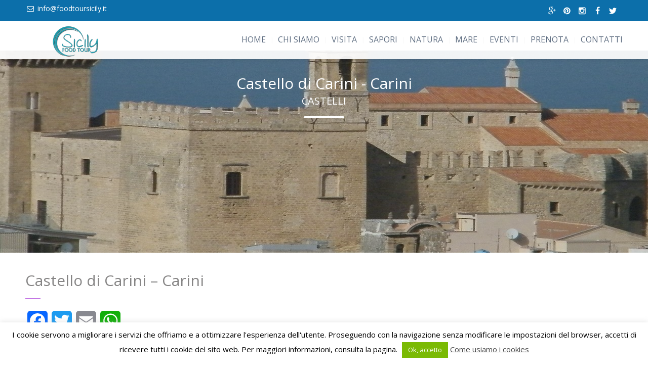

--- FILE ---
content_type: text/html; charset=UTF-8
request_url: http://www.foodtoursicily.it/castello-di-carini-carini/
body_size: 135054
content:
<!DOCTYPE html>
<!--[if lt IE 7 ]><html class="ie ie6" lang="it-IT"> <![endif]-->
<!--[if IE 7 ]><html class="ie ie7" lang="it-IT"> <![endif]-->
<!--[if IE 8 ]><html class="ie ie8" lang="it-IT"> <![endif]-->
<!--[if (gte IE 9)|!(IE)]><!--><html lang="it-IT"> <!--<![endif]-->
<head>
 <script async src="https://pagead2.googlesyndication.com/pagead/js/adsbygoogle.js?client=ca-pub-9282885850284793"
     crossorigin="anonymous"></script>
    <meta charset="UTF-8"> 
	    
    <title>Castello di Carini &#8211; Carini | Food Tour Sicily</title>
    <meta name="author" content="Love Travel">
    <meta name="viewport" content="width=device-width, initial-scale=1.0"> <!--meta responsive-->
    
    <!--[if lt IE 9]>
	<script src="http://www.foodtoursicily.it/wp-content/themes/lovetravel/js/main/html5.js"></script>
	<![endif]-->

        
    
    <!--CUSTOM FAVICONS-->
    <link rel="shortcut icon" href="https://www.foodtoursicily.it/wp-content/uploads/2015/12/favicon1.ico">
    <link rel="apple-touch-icon" href="https://www.foodtoursicily.it/wp-content/uploads/2017/07/logo-57x57.png">
    <link rel="apple-touch-icon" sizes="72x72" href="https://www.foodtoursicily.it/wp-content/uploads/2017/07/logo-72x72.png">
    <link rel="apple-touch-icon" sizes="114x114" href="https://www.foodtoursicily.it/wp-content/uploads/2017/07/logo-114x114.png">
    <!--END CUSTOM FAVICONS-->








	
                        <script>
                            /* You can add more configuration options to webfontloader by previously defining the WebFontConfig with your options */
                            if ( typeof WebFontConfig === "undefined" ) {
                                WebFontConfig = new Object();
                            }
                            WebFontConfig['google'] = {families: ['Open+Sans', 'Montez&amp;subset=latin']};

                            (function() {
                                var wf = document.createElement( 'script' );
                                wf.src = 'https://ajax.googleapis.com/ajax/libs/webfont/1.5.3/webfont.js';
                                wf.type = 'text/javascript';
                                wf.async = 'true';
                                var s = document.getElementsByTagName( 'script' )[0];
                                s.parentNode.insertBefore( wf, s );
                            })();
                        </script>
                    <meta name='robots' content='max-image-preview:large' />
	<style>img:is([sizes="auto" i], [sizes^="auto," i]) { contain-intrinsic-size: 3000px 1500px }</style>
	<link rel='dns-prefetch' href='//static.addtoany.com' />
<link rel='dns-prefetch' href='//www.googletagmanager.com' />
<link rel='dns-prefetch' href='//pagead2.googlesyndication.com' />
<link rel="alternate" type="application/rss+xml" title="Food Tour Sicily &raquo; Feed" href="https://www.foodtoursicily.it/feed/" />
<link rel="alternate" type="application/rss+xml" title="Food Tour Sicily &raquo; Feed dei commenti" href="https://www.foodtoursicily.it/comments/feed/" />
<link rel="alternate" type="application/rss+xml" title="Food Tour Sicily &raquo; Castello di Carini &#8211; Carini Feed dei commenti" href="https://www.foodtoursicily.it/castello-di-carini-carini/feed/" />
<script type="text/javascript">
/* <![CDATA[ */
window._wpemojiSettings = {"baseUrl":"https:\/\/s.w.org\/images\/core\/emoji\/16.0.1\/72x72\/","ext":".png","svgUrl":"https:\/\/s.w.org\/images\/core\/emoji\/16.0.1\/svg\/","svgExt":".svg","source":{"concatemoji":"http:\/\/www.foodtoursicily.it\/wp-includes\/js\/wp-emoji-release.min.js?ver=6.8.3"}};
/*! This file is auto-generated */
!function(s,n){var o,i,e;function c(e){try{var t={supportTests:e,timestamp:(new Date).valueOf()};sessionStorage.setItem(o,JSON.stringify(t))}catch(e){}}function p(e,t,n){e.clearRect(0,0,e.canvas.width,e.canvas.height),e.fillText(t,0,0);var t=new Uint32Array(e.getImageData(0,0,e.canvas.width,e.canvas.height).data),a=(e.clearRect(0,0,e.canvas.width,e.canvas.height),e.fillText(n,0,0),new Uint32Array(e.getImageData(0,0,e.canvas.width,e.canvas.height).data));return t.every(function(e,t){return e===a[t]})}function u(e,t){e.clearRect(0,0,e.canvas.width,e.canvas.height),e.fillText(t,0,0);for(var n=e.getImageData(16,16,1,1),a=0;a<n.data.length;a++)if(0!==n.data[a])return!1;return!0}function f(e,t,n,a){switch(t){case"flag":return n(e,"\ud83c\udff3\ufe0f\u200d\u26a7\ufe0f","\ud83c\udff3\ufe0f\u200b\u26a7\ufe0f")?!1:!n(e,"\ud83c\udde8\ud83c\uddf6","\ud83c\udde8\u200b\ud83c\uddf6")&&!n(e,"\ud83c\udff4\udb40\udc67\udb40\udc62\udb40\udc65\udb40\udc6e\udb40\udc67\udb40\udc7f","\ud83c\udff4\u200b\udb40\udc67\u200b\udb40\udc62\u200b\udb40\udc65\u200b\udb40\udc6e\u200b\udb40\udc67\u200b\udb40\udc7f");case"emoji":return!a(e,"\ud83e\udedf")}return!1}function g(e,t,n,a){var r="undefined"!=typeof WorkerGlobalScope&&self instanceof WorkerGlobalScope?new OffscreenCanvas(300,150):s.createElement("canvas"),o=r.getContext("2d",{willReadFrequently:!0}),i=(o.textBaseline="top",o.font="600 32px Arial",{});return e.forEach(function(e){i[e]=t(o,e,n,a)}),i}function t(e){var t=s.createElement("script");t.src=e,t.defer=!0,s.head.appendChild(t)}"undefined"!=typeof Promise&&(o="wpEmojiSettingsSupports",i=["flag","emoji"],n.supports={everything:!0,everythingExceptFlag:!0},e=new Promise(function(e){s.addEventListener("DOMContentLoaded",e,{once:!0})}),new Promise(function(t){var n=function(){try{var e=JSON.parse(sessionStorage.getItem(o));if("object"==typeof e&&"number"==typeof e.timestamp&&(new Date).valueOf()<e.timestamp+604800&&"object"==typeof e.supportTests)return e.supportTests}catch(e){}return null}();if(!n){if("undefined"!=typeof Worker&&"undefined"!=typeof OffscreenCanvas&&"undefined"!=typeof URL&&URL.createObjectURL&&"undefined"!=typeof Blob)try{var e="postMessage("+g.toString()+"("+[JSON.stringify(i),f.toString(),p.toString(),u.toString()].join(",")+"));",a=new Blob([e],{type:"text/javascript"}),r=new Worker(URL.createObjectURL(a),{name:"wpTestEmojiSupports"});return void(r.onmessage=function(e){c(n=e.data),r.terminate(),t(n)})}catch(e){}c(n=g(i,f,p,u))}t(n)}).then(function(e){for(var t in e)n.supports[t]=e[t],n.supports.everything=n.supports.everything&&n.supports[t],"flag"!==t&&(n.supports.everythingExceptFlag=n.supports.everythingExceptFlag&&n.supports[t]);n.supports.everythingExceptFlag=n.supports.everythingExceptFlag&&!n.supports.flag,n.DOMReady=!1,n.readyCallback=function(){n.DOMReady=!0}}).then(function(){return e}).then(function(){var e;n.supports.everything||(n.readyCallback(),(e=n.source||{}).concatemoji?t(e.concatemoji):e.wpemoji&&e.twemoji&&(t(e.twemoji),t(e.wpemoji)))}))}((window,document),window._wpemojiSettings);
/* ]]> */
</script>
<style id='wp-emoji-styles-inline-css' type='text/css'>

	img.wp-smiley, img.emoji {
		display: inline !important;
		border: none !important;
		box-shadow: none !important;
		height: 1em !important;
		width: 1em !important;
		margin: 0 0.07em !important;
		vertical-align: -0.1em !important;
		background: none !important;
		padding: 0 !important;
	}
</style>
<link rel='stylesheet' id='wp-block-library-css' href='http://www.foodtoursicily.it/wp-includes/css/dist/block-library/style.min.css?ver=6.8.3' type='text/css' media='all' />
<style id='classic-theme-styles-inline-css' type='text/css'>
/*! This file is auto-generated */
.wp-block-button__link{color:#fff;background-color:#32373c;border-radius:9999px;box-shadow:none;text-decoration:none;padding:calc(.667em + 2px) calc(1.333em + 2px);font-size:1.125em}.wp-block-file__button{background:#32373c;color:#fff;text-decoration:none}
</style>
<style id='global-styles-inline-css' type='text/css'>
:root{--wp--preset--aspect-ratio--square: 1;--wp--preset--aspect-ratio--4-3: 4/3;--wp--preset--aspect-ratio--3-4: 3/4;--wp--preset--aspect-ratio--3-2: 3/2;--wp--preset--aspect-ratio--2-3: 2/3;--wp--preset--aspect-ratio--16-9: 16/9;--wp--preset--aspect-ratio--9-16: 9/16;--wp--preset--color--black: #000000;--wp--preset--color--cyan-bluish-gray: #abb8c3;--wp--preset--color--white: #ffffff;--wp--preset--color--pale-pink: #f78da7;--wp--preset--color--vivid-red: #cf2e2e;--wp--preset--color--luminous-vivid-orange: #ff6900;--wp--preset--color--luminous-vivid-amber: #fcb900;--wp--preset--color--light-green-cyan: #7bdcb5;--wp--preset--color--vivid-green-cyan: #00d084;--wp--preset--color--pale-cyan-blue: #8ed1fc;--wp--preset--color--vivid-cyan-blue: #0693e3;--wp--preset--color--vivid-purple: #9b51e0;--wp--preset--gradient--vivid-cyan-blue-to-vivid-purple: linear-gradient(135deg,rgba(6,147,227,1) 0%,rgb(155,81,224) 100%);--wp--preset--gradient--light-green-cyan-to-vivid-green-cyan: linear-gradient(135deg,rgb(122,220,180) 0%,rgb(0,208,130) 100%);--wp--preset--gradient--luminous-vivid-amber-to-luminous-vivid-orange: linear-gradient(135deg,rgba(252,185,0,1) 0%,rgba(255,105,0,1) 100%);--wp--preset--gradient--luminous-vivid-orange-to-vivid-red: linear-gradient(135deg,rgba(255,105,0,1) 0%,rgb(207,46,46) 100%);--wp--preset--gradient--very-light-gray-to-cyan-bluish-gray: linear-gradient(135deg,rgb(238,238,238) 0%,rgb(169,184,195) 100%);--wp--preset--gradient--cool-to-warm-spectrum: linear-gradient(135deg,rgb(74,234,220) 0%,rgb(151,120,209) 20%,rgb(207,42,186) 40%,rgb(238,44,130) 60%,rgb(251,105,98) 80%,rgb(254,248,76) 100%);--wp--preset--gradient--blush-light-purple: linear-gradient(135deg,rgb(255,206,236) 0%,rgb(152,150,240) 100%);--wp--preset--gradient--blush-bordeaux: linear-gradient(135deg,rgb(254,205,165) 0%,rgb(254,45,45) 50%,rgb(107,0,62) 100%);--wp--preset--gradient--luminous-dusk: linear-gradient(135deg,rgb(255,203,112) 0%,rgb(199,81,192) 50%,rgb(65,88,208) 100%);--wp--preset--gradient--pale-ocean: linear-gradient(135deg,rgb(255,245,203) 0%,rgb(182,227,212) 50%,rgb(51,167,181) 100%);--wp--preset--gradient--electric-grass: linear-gradient(135deg,rgb(202,248,128) 0%,rgb(113,206,126) 100%);--wp--preset--gradient--midnight: linear-gradient(135deg,rgb(2,3,129) 0%,rgb(40,116,252) 100%);--wp--preset--font-size--small: 13px;--wp--preset--font-size--medium: 20px;--wp--preset--font-size--large: 36px;--wp--preset--font-size--x-large: 42px;--wp--preset--spacing--20: 0.44rem;--wp--preset--spacing--30: 0.67rem;--wp--preset--spacing--40: 1rem;--wp--preset--spacing--50: 1.5rem;--wp--preset--spacing--60: 2.25rem;--wp--preset--spacing--70: 3.38rem;--wp--preset--spacing--80: 5.06rem;--wp--preset--shadow--natural: 6px 6px 9px rgba(0, 0, 0, 0.2);--wp--preset--shadow--deep: 12px 12px 50px rgba(0, 0, 0, 0.4);--wp--preset--shadow--sharp: 6px 6px 0px rgba(0, 0, 0, 0.2);--wp--preset--shadow--outlined: 6px 6px 0px -3px rgba(255, 255, 255, 1), 6px 6px rgba(0, 0, 0, 1);--wp--preset--shadow--crisp: 6px 6px 0px rgba(0, 0, 0, 1);}:where(.is-layout-flex){gap: 0.5em;}:where(.is-layout-grid){gap: 0.5em;}body .is-layout-flex{display: flex;}.is-layout-flex{flex-wrap: wrap;align-items: center;}.is-layout-flex > :is(*, div){margin: 0;}body .is-layout-grid{display: grid;}.is-layout-grid > :is(*, div){margin: 0;}:where(.wp-block-columns.is-layout-flex){gap: 2em;}:where(.wp-block-columns.is-layout-grid){gap: 2em;}:where(.wp-block-post-template.is-layout-flex){gap: 1.25em;}:where(.wp-block-post-template.is-layout-grid){gap: 1.25em;}.has-black-color{color: var(--wp--preset--color--black) !important;}.has-cyan-bluish-gray-color{color: var(--wp--preset--color--cyan-bluish-gray) !important;}.has-white-color{color: var(--wp--preset--color--white) !important;}.has-pale-pink-color{color: var(--wp--preset--color--pale-pink) !important;}.has-vivid-red-color{color: var(--wp--preset--color--vivid-red) !important;}.has-luminous-vivid-orange-color{color: var(--wp--preset--color--luminous-vivid-orange) !important;}.has-luminous-vivid-amber-color{color: var(--wp--preset--color--luminous-vivid-amber) !important;}.has-light-green-cyan-color{color: var(--wp--preset--color--light-green-cyan) !important;}.has-vivid-green-cyan-color{color: var(--wp--preset--color--vivid-green-cyan) !important;}.has-pale-cyan-blue-color{color: var(--wp--preset--color--pale-cyan-blue) !important;}.has-vivid-cyan-blue-color{color: var(--wp--preset--color--vivid-cyan-blue) !important;}.has-vivid-purple-color{color: var(--wp--preset--color--vivid-purple) !important;}.has-black-background-color{background-color: var(--wp--preset--color--black) !important;}.has-cyan-bluish-gray-background-color{background-color: var(--wp--preset--color--cyan-bluish-gray) !important;}.has-white-background-color{background-color: var(--wp--preset--color--white) !important;}.has-pale-pink-background-color{background-color: var(--wp--preset--color--pale-pink) !important;}.has-vivid-red-background-color{background-color: var(--wp--preset--color--vivid-red) !important;}.has-luminous-vivid-orange-background-color{background-color: var(--wp--preset--color--luminous-vivid-orange) !important;}.has-luminous-vivid-amber-background-color{background-color: var(--wp--preset--color--luminous-vivid-amber) !important;}.has-light-green-cyan-background-color{background-color: var(--wp--preset--color--light-green-cyan) !important;}.has-vivid-green-cyan-background-color{background-color: var(--wp--preset--color--vivid-green-cyan) !important;}.has-pale-cyan-blue-background-color{background-color: var(--wp--preset--color--pale-cyan-blue) !important;}.has-vivid-cyan-blue-background-color{background-color: var(--wp--preset--color--vivid-cyan-blue) !important;}.has-vivid-purple-background-color{background-color: var(--wp--preset--color--vivid-purple) !important;}.has-black-border-color{border-color: var(--wp--preset--color--black) !important;}.has-cyan-bluish-gray-border-color{border-color: var(--wp--preset--color--cyan-bluish-gray) !important;}.has-white-border-color{border-color: var(--wp--preset--color--white) !important;}.has-pale-pink-border-color{border-color: var(--wp--preset--color--pale-pink) !important;}.has-vivid-red-border-color{border-color: var(--wp--preset--color--vivid-red) !important;}.has-luminous-vivid-orange-border-color{border-color: var(--wp--preset--color--luminous-vivid-orange) !important;}.has-luminous-vivid-amber-border-color{border-color: var(--wp--preset--color--luminous-vivid-amber) !important;}.has-light-green-cyan-border-color{border-color: var(--wp--preset--color--light-green-cyan) !important;}.has-vivid-green-cyan-border-color{border-color: var(--wp--preset--color--vivid-green-cyan) !important;}.has-pale-cyan-blue-border-color{border-color: var(--wp--preset--color--pale-cyan-blue) !important;}.has-vivid-cyan-blue-border-color{border-color: var(--wp--preset--color--vivid-cyan-blue) !important;}.has-vivid-purple-border-color{border-color: var(--wp--preset--color--vivid-purple) !important;}.has-vivid-cyan-blue-to-vivid-purple-gradient-background{background: var(--wp--preset--gradient--vivid-cyan-blue-to-vivid-purple) !important;}.has-light-green-cyan-to-vivid-green-cyan-gradient-background{background: var(--wp--preset--gradient--light-green-cyan-to-vivid-green-cyan) !important;}.has-luminous-vivid-amber-to-luminous-vivid-orange-gradient-background{background: var(--wp--preset--gradient--luminous-vivid-amber-to-luminous-vivid-orange) !important;}.has-luminous-vivid-orange-to-vivid-red-gradient-background{background: var(--wp--preset--gradient--luminous-vivid-orange-to-vivid-red) !important;}.has-very-light-gray-to-cyan-bluish-gray-gradient-background{background: var(--wp--preset--gradient--very-light-gray-to-cyan-bluish-gray) !important;}.has-cool-to-warm-spectrum-gradient-background{background: var(--wp--preset--gradient--cool-to-warm-spectrum) !important;}.has-blush-light-purple-gradient-background{background: var(--wp--preset--gradient--blush-light-purple) !important;}.has-blush-bordeaux-gradient-background{background: var(--wp--preset--gradient--blush-bordeaux) !important;}.has-luminous-dusk-gradient-background{background: var(--wp--preset--gradient--luminous-dusk) !important;}.has-pale-ocean-gradient-background{background: var(--wp--preset--gradient--pale-ocean) !important;}.has-electric-grass-gradient-background{background: var(--wp--preset--gradient--electric-grass) !important;}.has-midnight-gradient-background{background: var(--wp--preset--gradient--midnight) !important;}.has-small-font-size{font-size: var(--wp--preset--font-size--small) !important;}.has-medium-font-size{font-size: var(--wp--preset--font-size--medium) !important;}.has-large-font-size{font-size: var(--wp--preset--font-size--large) !important;}.has-x-large-font-size{font-size: var(--wp--preset--font-size--x-large) !important;}
:where(.wp-block-post-template.is-layout-flex){gap: 1.25em;}:where(.wp-block-post-template.is-layout-grid){gap: 1.25em;}
:where(.wp-block-columns.is-layout-flex){gap: 2em;}:where(.wp-block-columns.is-layout-grid){gap: 2em;}
:root :where(.wp-block-pullquote){font-size: 1.5em;line-height: 1.6;}
</style>
<link rel='stylesheet' id='contact-form-7-css' href='http://www.foodtoursicily.it/wp-content/plugins/contact-form-7/includes/css/styles.css?ver=6.1.4' type='text/css' media='all' />
<link rel='stylesheet' id='cookie-law-info-css' href='http://www.foodtoursicily.it/wp-content/plugins/cookie-law-info/legacy/public/css/cookie-law-info-public.css?ver=3.3.9.1' type='text/css' media='all' />
<link rel='stylesheet' id='cookie-law-info-gdpr-css' href='http://www.foodtoursicily.it/wp-content/plugins/cookie-law-info/legacy/public/css/cookie-law-info-gdpr.css?ver=3.3.9.1' type='text/css' media='all' />
<link rel='stylesheet' id='style-css' href='http://www.foodtoursicily.it/wp-content/themes/lovetravel/style.css?ver=6.8.3' type='text/css' media='all' />
<link rel='stylesheet' id='responsive-css' href='http://www.foodtoursicily.it/wp-content/themes/lovetravel/css/nicdark_responsive.css?ver=6.8.3' type='text/css' media='all' />
<link rel='stylesheet' id='nicdark_elusive_icons-css' href='http://www.foodtoursicily.it/wp-content/themes/lovetravel/framework/ReduxCore/assets/css/vendor/elusive-icons/elusive-icons.css?ver=6.8.3' type='text/css' media='all' />
<link rel='stylesheet' id='js_composer_front-css' href='http://www.foodtoursicily.it/wp-content/plugins/js_composer/assets/css/js_composer.css?ver=4.7.4' type='text/css' media='all' />
<link rel='stylesheet' id='addtoany-css' href='http://www.foodtoursicily.it/wp-content/plugins/add-to-any/addtoany.min.css?ver=1.16' type='text/css' media='all' />
<link rel='stylesheet' id='jquery-ui-smoothness-css' href='http://www.foodtoursicily.it/wp-content/plugins/contact-form-7/includes/js/jquery-ui/themes/smoothness/jquery-ui.min.css?ver=1.12.1' type='text/css' media='screen' />
<script type="text/javascript" id="addtoany-core-js-before">
/* <![CDATA[ */
window.a2a_config=window.a2a_config||{};a2a_config.callbacks=[];a2a_config.overlays=[];a2a_config.templates={};a2a_localize = {
	Share: "Condividi",
	Save: "Salva",
	Subscribe: "Abbonati",
	Email: "Email",
	Bookmark: "Segnalibro",
	ShowAll: "espandi",
	ShowLess: "comprimi",
	FindServices: "Trova servizi",
	FindAnyServiceToAddTo: "Trova subito un servizio da aggiungere",
	PoweredBy: "Powered by",
	ShareViaEmail: "Condividi via email",
	SubscribeViaEmail: "Iscriviti via email",
	BookmarkInYourBrowser: "Aggiungi ai segnalibri",
	BookmarkInstructions: "Premi Ctrl+D o \u2318+D per mettere questa pagina nei preferiti",
	AddToYourFavorites: "Aggiungi ai favoriti",
	SendFromWebOrProgram: "Invia da qualsiasi indirizzo email o programma di posta elettronica",
	EmailProgram: "Programma di posta elettronica",
	More: "Di più&#8230;",
	ThanksForSharing: "Grazie per la condivisione!",
	ThanksForFollowing: "Thanks for following!"
};
/* ]]> */
</script>
<script type="text/javascript" defer src="https://static.addtoany.com/menu/page.js" id="addtoany-core-js"></script>
<script type="text/javascript" src="http://www.foodtoursicily.it/wp-includes/js/jquery/jquery.min.js?ver=3.7.1" id="jquery-core-js"></script>
<script type="text/javascript" src="http://www.foodtoursicily.it/wp-includes/js/jquery/jquery-migrate.min.js?ver=3.4.1" id="jquery-migrate-js"></script>
<script type="text/javascript" defer src="http://www.foodtoursicily.it/wp-content/plugins/add-to-any/addtoany.min.js?ver=1.1" id="addtoany-jquery-js"></script>
<script type="text/javascript" id="cookie-law-info-js-extra">
/* <![CDATA[ */
var Cli_Data = {"nn_cookie_ids":[],"cookielist":[],"non_necessary_cookies":[],"ccpaEnabled":"","ccpaRegionBased":"","ccpaBarEnabled":"","strictlyEnabled":["necessary","obligatoire"],"ccpaType":"gdpr","js_blocking":"","custom_integration":"","triggerDomRefresh":"","secure_cookies":""};
var cli_cookiebar_settings = {"animate_speed_hide":"500","animate_speed_show":"500","background":"#fff","border":"#7aba04","border_on":"","button_1_button_colour":"#7aba04","button_1_button_hover":"#629503","button_1_link_colour":"#fff","button_1_as_button":"1","button_1_new_win":"","button_2_button_colour":"#333","button_2_button_hover":"#292929","button_2_link_colour":"#444","button_2_as_button":"","button_2_hidebar":"","button_3_button_colour":"#dedfe0","button_3_button_hover":"#b2b2b3","button_3_link_colour":"#333333","button_3_as_button":"1","button_3_new_win":"","button_4_button_colour":"#dedfe0","button_4_button_hover":"#b2b2b3","button_4_link_colour":"#333333","button_4_as_button":"1","button_7_button_colour":"#61a229","button_7_button_hover":"#4e8221","button_7_link_colour":"#fff","button_7_as_button":"1","button_7_new_win":"","font_family":"inherit","header_fix":"","notify_animate_hide":"1","notify_animate_show":"","notify_div_id":"#cookie-law-info-bar","notify_position_horizontal":"right","notify_position_vertical":"bottom","scroll_close":"","scroll_close_reload":"","accept_close_reload":"","reject_close_reload":"","showagain_tab":"1","showagain_background":"#fff","showagain_border":"#000","showagain_div_id":"#cookie-law-info-again","showagain_x_position":"100px","text":"#000","show_once_yn":"","show_once":"10000","logging_on":"","as_popup":"","popup_overlay":"1","bar_heading_text":"","cookie_bar_as":"banner","popup_showagain_position":"bottom-right","widget_position":"left"};
var log_object = {"ajax_url":"https:\/\/www.foodtoursicily.it\/wp-admin\/admin-ajax.php"};
/* ]]> */
</script>
<script type="text/javascript" src="http://www.foodtoursicily.it/wp-content/plugins/cookie-law-info/legacy/public/js/cookie-law-info-public.js?ver=3.3.9.1" id="cookie-law-info-js"></script>
<script type="text/javascript" src="http://www.foodtoursicily.it/wp-content/themes/lovetravel/js/plugins/parallax/jquery.parallax-1.1.3.js?ver=6.8.3" id="parallax-js"></script>
<script type="text/javascript" src="http://www.foodtoursicily.it/wp-content/themes/lovetravel/js/plugins/countdown/jquery.countdown.js?ver=6.8.3" id="countdown-js"></script>

<!-- Snippet del tag Google (gtag.js) aggiunto da Site Kit -->
<!-- Snippet Google Analytics aggiunto da Site Kit -->
<script type="text/javascript" src="https://www.googletagmanager.com/gtag/js?id=GT-WPQDRKRC" id="google_gtagjs-js" async></script>
<script type="text/javascript" id="google_gtagjs-js-after">
/* <![CDATA[ */
window.dataLayer = window.dataLayer || [];function gtag(){dataLayer.push(arguments);}
gtag("set","linker",{"domains":["www.foodtoursicily.it"]});
gtag("js", new Date());
gtag("set", "developer_id.dZTNiMT", true);
gtag("config", "GT-WPQDRKRC");
 window._googlesitekit = window._googlesitekit || {}; window._googlesitekit.throttledEvents = []; window._googlesitekit.gtagEvent = (name, data) => { var key = JSON.stringify( { name, data } ); if ( !! window._googlesitekit.throttledEvents[ key ] ) { return; } window._googlesitekit.throttledEvents[ key ] = true; setTimeout( () => { delete window._googlesitekit.throttledEvents[ key ]; }, 5 ); gtag( "event", name, { ...data, event_source: "site-kit" } ); }; 
/* ]]> */
</script>
<link rel="https://api.w.org/" href="https://www.foodtoursicily.it/wp-json/" /><link rel="alternate" title="JSON" type="application/json" href="https://www.foodtoursicily.it/wp-json/wp/v2/posts/7104" /><link rel="EditURI" type="application/rsd+xml" title="RSD" href="https://www.foodtoursicily.it/xmlrpc.php?rsd" />
<meta name="generator" content="WordPress 6.8.3" />
<link rel='shortlink' href='https://www.foodtoursicily.it/?p=7104' />
<link rel="alternate" title="oEmbed (JSON)" type="application/json+oembed" href="https://www.foodtoursicily.it/wp-json/oembed/1.0/embed?url=https%3A%2F%2Fwww.foodtoursicily.it%2Fcastello-di-carini-carini%2F" />
<link rel="alternate" title="oEmbed (XML)" type="text/xml+oembed" href="https://www.foodtoursicily.it/wp-json/oembed/1.0/embed?url=https%3A%2F%2Fwww.foodtoursicily.it%2Fcastello-di-carini-carini%2F&#038;format=xml" />
<meta name="generator" content="Site Kit by Google 1.168.0" /><!-- Facebook Pixel Code -->
<script>
  !function(f,b,e,v,n,t,s)
  {if(f.fbq)return;n=f.fbq=function(){n.callMethod?
  n.callMethod.apply(n,arguments):n.queue.push(arguments)};
  if(!f._fbq)f._fbq=n;n.push=n;n.loaded=!0;n.version='2.0';
  n.queue=[];t=b.createElement(e);t.async=!0;
  t.src=v;s=b.getElementsByTagName(e)[0];
  s.parentNode.insertBefore(t,s)}(window, document,'script',
  'https://connect.facebook.net/en_US/fbevents.js');
  fbq('init', '775451692639653');
  fbq('track', 'PageView');
</script>
<noscript><img height="1" width="1" style="display:none"
  src="https://www.facebook.com/tr?id=775451692639653&ev=PageView&noscript=1"
/></noscript>
<!-- End Facebook Pixel Code -->
<noscript><style>.vce-row-container .vcv-lozad {display: none}</style></noscript><meta name="generator" content="Powered by Visual Composer Website Builder - fast and easy-to-use drag and drop visual editor for WordPress."/>
    <style type="text/css">

        /*start header*/
        .slowup{ margin-top: -35px; }
        .nicdark_logo img{ width: 200px; margin-top: 5px; }
        /*end header*/

        
        /*widget title color*/
        .widget_archive > h2 { background-color: #1bbc9b; }
        #wp-calendar caption, .widget_calendar > h2 { background-color: #7aba04; }
        .widget_categories > h2 { background-color: #7aba04; }
        .widget_nav_menu > h2 { background-color: #7aba04; }
        .widget_meta > h2 { background-color: #7aba04; }
        .widget_pages > h2 { background-color: #1bbc9b; }
        .widget_recent_comments > h2 { background-color: #1bbc9b; }
        .widget_recent_entries > h2 { background-color: #1bbc9b; }
        .widget_slider > h2 { background-color: #1bbc9b; }
        .widget_rss > h2 { background-color: #1bbc9b; }
        .widget_text > h2 { background-color: #1bbc9b; }
        .widget_tag_cloud > h2 { background-color: #1bbc9b; }
        .tt_upcoming_events_widget > h2 { background-color: #1bbc9b; }
        .widget.woocommerce > h2 { background-color: #1bbc9b; }
        /*end widget title color*/

        
        /*start color and font settings*/
        /****************************************START GREYDARK******************************************************/
/*first*/
.nicdark_bg_greydark, .cart_totals h2, .ui-datepicker-header, .products li h3, .menu  > .greydark > .sub-menu li, #payment, .products li .star-rating{  }
.menu  > .greydark > a:after, .menu  > .greydark .sub-menu li:first-child:before, .menu  > .greydark .sub-menu li ul li:first-child:before{ color: #434a54; }
.nicdark_bg_greydark_hover:hover, .wpb_toggle.nicdark_bg_greydark, .nicdark_tab_dark .vc_tta-tab.vc_active a, .nicdark_tab_dark .vc_tta-panel-body{ background-color: #434a54 }
.nicdark_tab_dark .vc_tta-tab.vc_active a, .nicdark_tab_dark .vc_tta-panels{ border: 1px solid #434a54; }
.nicdark_tab_dark .vc_tta-panel.vc_active .vc_tta-panel-title a{ background-color: #4a515b ; }
.nicdark_tab_dark .vc_tta-tab.vc_active a:hover { background-color: #4a515b !important; }
.nicdark_tab_dark .vc_tta-panels{ background-color: #434a54 !important; box-shadow: 0px 0px 0px 0px #4a515b !important; }
.woocommerce-ordering select{ background-color: #434a54 !important; box-shadow: 0px 0px 0px 0px #4a515b; }
.nicdark_triangle.greydark{ border-color: #434a54 transparent transparent transparent; }
/*second*/
.nicdark_bg_greydark2, .nicdark_bg_greydark2_hover:hover{ background-color: #4a515b;}
.menu  > .greydark:not(.nicdark_megamenu) > .sub-menu li:hover, .nicdark_megamenu.greydark > ul > li > a{ background-color:#4a515b; }
.nicdark_dark_widgets .widget.widget_product_search form input[type=text], .nicdark_bg_greydark .tinynav , .nicdark_dark_widgets .widget_search input[type="text"], .nicdark_dark_widgets .tagcloud a{ border: 0px solid #e5e5e5; background-color: #4a515b;}
.menu  > .greydark .sub-menu li:last-child, .nicdark_shadow.nicdark_bg_greydark{ box-shadow: 0px 4px 0px 0px #4a515b; }
.menu  > .greydark > .sub-menu li, .nicdark_megamenu.greydark ul li ol li a, .nicdark_dark_widgets .widget ul li, #payment ul li { border-bottom: 1px solid #4a515b; }
.nicdark_dark_widgets .widget.widget_shopping_cart .widget_shopping_cart_content p.total { border-top: 3px double #4a515b; }
.woocommerce .widget_price_filter .price_slider_amount .price_label{ box-shadow: 0px 4px 0px 0px #353b3d; background-color: #4a515b; }
.woocommerce .widget_price_filter .price_slider_wrapper .ui-widget-content,.woocommerce-page .widget_price_filter .price_slider_wrapper .ui-widget-content{ background:#4a515b;}
.nicdark_dark_widgets .widget_nav_menu .menu li .sub-menu li { border-bottom: 0px solid #4a515b; }
.nicdark_megamenu.greydark ol li a{ border-right: 1px solid #4a515b; }
.nicdark_shadow_none.wpb_content_element.wpb_tabs .wpb_tour_tabs_wrapper .wpb_tab { box-shadow: 0px 0px 0px 0px #4a515b !important; }
.nicdark_border_greydark, .nicdark_border_greydark td, .nicdark_border_greydark th{ border: 2px solid #4a515b; }

/*third*/
.nicdark_shadow.nicdark_bg_greydark2{ box-shadow: 0px 4px 0px 0px #353b3d; }
/****************************************END GREYDARK******************************************************/

/****************************************START GREEN******************************************************/
/*first*/
.nicdark_bg_green{ background-color: #1bbc9b; }
p.green,h1.green,h2.green,h3.green,h4.green,h5.green,h6.green,a.green,i.green,span.green, input[type="text"].green, textarea.green, input[type="submit"].green, select.green{ color:#1bbc9b; }
.nicdark_bg_green_hover:hover{ background-color: #1bbc9b !important; }
.nicdark_triangle.green{ border-color: #1bbc9b transparent transparent transparent; }
/*second*/
.nicdark_border_green, .nicdark_border_green td, .nicdark_border_green th{ border: 2px solid #18b292; }
.nicdark_shadow.nicdark_bg_green{ box-shadow: 0px 4px 0px 0px #18b292; }
.nicdark_bg_greendark{ background-color: #18b292; }
.nicdark_iconbg.green{ color: #18b292; }
.nicdark_bg_greendark_hover:hover{ background-color: #18b292 !important; }
/*third*/
.nicdark_border_greendark, .nicdark_border_greendark td, .nicdark_border_greendark th{ border: 2px solid #65ae83; }
.nicdark_shadow.nicdark_bg_greendark{ box-shadow: 0px 4px 0px 0px #65ae83; }
/*slider range*/
.nicdark_slider_range_green.ui-slider .ui-slider-handle { background-color: #1bbc9b; }
.nicdark_slider_range_green.ui-slider .ui-slider-range { background-color: #18b292; }

/*vc tab*/
.vc_tta-color-green.vc_tta-style-classic .vc_tta-tab > a { border-color: #1bbc9b; background-color: #1bbc9b; }
.vc_tta-color-green.vc_tta-style-classic .vc_tta-tab > a:hover { background-color: #18b292; }
.vc_tta-color-green.vc_tta-style-classic .vc_tta-panel .vc_tta-panel-heading { border-color: #1bbc9b; background-color: #1bbc9b; }
.vc_tta-color-green.vc_tta-style-classic .vc_tta-panel .vc_tta-panel-heading:hover { background-color: #18b292; }
/*vc toogle*/
.vc_toggle_square.vc_toggle_color_green .vc_toggle_title { background-color: #1bbc9b; }

/****************************************END GREEN******************************************************/

/****************************************START BLUE******************************************************/
/*first*/
.nicdark_bg_blue{ background-color: #13b8d2; }
.nicdark_bg_blue_hover:hover{ background-color: #13b8d2 !important; }
p.blue,h1.blue,h2.blue,h3.blue,h4.blue,h5.blue,h6.blue,a.blue,i.blue,span.blue, input[type="text"].blue, textarea.blue, input[type="submit"].blue, select.blue{ color:#13b8d2; }
.nicdark_triangle.blue{ border-color: #13b8d2 transparent transparent transparent;  }
/*second*/
.nicdark_border_blue, .nicdark_border_blue td, .nicdark_border_blue th{ border: 2px solid #13b8d2; }
.nicdark_bg_bluedark{ background-color: #13b8d2; }
.nicdark_iconbg.blue{ color: #13b8d2; }
.nicdark_bg_bluedark_hover:hover{ background-color: #13b8d2 !important; }
.nicdark_shadow.nicdark_bg_blue{ box-shadow: 0px 4px 0px 0px #13b8d2; }
/*third*/
.nicdark_border_bluedark, .nicdark_border_bluedark td, .nicdark_border_bluedark th{ border: 2px solid #6dc0d5; }
.nicdark_shadow.nicdark_bg_bluedark{ box-shadow: 0px 4px 0px 0px #6dc0d5; }
/*slider range*/
.nicdark_slider_range_blue.ui-slider .ui-slider-handle { background-color: #13b8d2; }
.nicdark_slider_range_blue.ui-slider .ui-slider-range { background-color: #13b8d2; }

/*vc tab*/
.vc_tta-color-blue.vc_tta-style-classic .vc_tta-tab > a { border-color: #13b8d2; background-color: #13b8d2; }
.vc_tta-color-blue.vc_tta-style-classic .vc_tta-tab > a:hover { background-color: #13b8d2; }
.vc_tta-color-blue.vc_tta-style-classic .vc_tta-panel .vc_tta-panel-heading { border-color: #13b8d2; background-color: #13b8d2; }
.vc_tta-color-blue.vc_tta-style-classic .vc_tta-panel .vc_tta-panel-heading:hover { background-color: #13b8d2; }
/*vc toogle*/
.vc_toggle_square.vc_toggle_color_blue .vc_toggle_title { background-color: #13b8d2; }

/****************************************END BLUE******************************************************/

/****************************************START VIOLET******************************************************/
/*first*/
.nicdark_bg_violet{ background-color: #c377e4; }
.nicdark_bg_violet_hover:hover { background-color: #c377e4 !important; }
p.violet,h1.violet,h2.violet,h3.violet,h4.violet,h5.violet,h6.violet,a.violet,i.violet,span.violet, input[type="text"].violet, textarea.violet, input[type="submit"].violet, select.violet{ color:#c377e4; }
.nicdark_triangle.violet{ border-color: #c377e4 transparent transparent transparent;}
/*second*/
.nicdark_bg_violetdark{ background-color: #BA71DA; }
.nicdark_border_violet, .nicdark_border_violet td, .nicdark_border_violet th{ border: 2px solid #BA71DA; }
.nicdark_shadow.nicdark_bg_violet{ box-shadow: 0px 4px 0px 0px #BA71DA; }
.nicdark_iconbg.violet{ color: #BA71DA; }
.nicdark_bg_violetdark_hover:hover{ background-color: #BA71DA !important; }
/*third*/
.nicdark_border_violetdark, .nicdark_border_violetdark td, .nicdark_border_violetdark th{ border: 2px solid #a675af; }
.nicdark_shadow.nicdark_bg_violetdark{ box-shadow: 0px 4px 0px 0px #a675af; }
/*slider range*/
.nicdark_slider_range_violet.ui-slider .ui-slider-handle { background-color: #c377e4; }
.nicdark_slider_range_violet.ui-slider .ui-slider-range { background-color: #BA71DA; }

/*vc tab*/
.vc_tta-color-violet.vc_tta-style-classic .vc_tta-tab > a { border-color: #c377e4; background-color: #c377e4; }
.vc_tta-color-violet.vc_tta-style-classic .vc_tta-tab > a:hover { background-color: #BA71DA; }
.vc_tta-color-violet.vc_tta-style-classic .vc_tta-panel .vc_tta-panel-heading { border-color: #c377e4; background-color: #c377e4; }
.vc_tta-color-violet.vc_tta-style-classic .vc_tta-panel .vc_tta-panel-heading:hover { background-color: #BA71DA; }
/*vc toogle*/
.vc_toggle_square.vc_toggle_color_violet .vc_toggle_title { background-color: #c377e4; }

/****************************************END VIOLET******************************************************/

/****************************************START ORANGE******************************************************/
/*first*/
.nicdark_bg_orange{ background-color: #f12c9f; }
.nicdark_bg_orange_hover:hover{ background-color: #f12c9f !important; }
p.orange,h1.orange,h2.orange,h3.orange,h4.orange,h5.orange,h6.orange,a.orange,i.orange,span.orange, input[type="text"].orange, textarea.orange, input[type="submit"].orange, select.orange{ color:#f12c9f; }
.nicdark_triangle.orange { border-color: #f12c9f transparent transparent transparent;  }
/*second*/
.nicdark_bg_orangedark{ background-color: #f12c9f; }
.nicdark_bg_orangedark_hover:hover{ background-color: #f12c9f !important; }
.nicdark_border_orange, .nicdark_border_orange td, .nicdark_border_orange th{ border: 2px solid #f12c9f; }
.nicdark_shadow.nicdark_bg_orange{ box-shadow: 0px 4px 0px 0px #f12c9f; }
.nicdark_iconbg.orange{ color: #f12c9f; }
/*third*/
.nicdark_border_orangedark, .nicdark_border_orangedark td, .nicdark_border_orangedark th{ border: 2px solid #d8734c; }
.nicdark_shadow.nicdark_bg_orangedark{ box-shadow: 0px 4px 0px 0px #d8734c; }
/*slider range*/
.nicdark_slider_range_orange.ui-slider .ui-slider-handle { background-color: #f12c9f; }
.nicdark_slider_range_orange.ui-slider .ui-slider-range { background-color: #f12c9f; }

/*vc tab*/
.vc_tta-color-orange.vc_tta-style-classic .vc_tta-tab > a { border-color: #f12c9f; background-color: #f12c9f; }
.vc_tta-color-orange.vc_tta-style-classic .vc_tta-tab > a:hover { background-color: #f12c9f; }
.vc_tta-color-orange.vc_tta-style-classic .vc_tta-panel .vc_tta-panel-heading { border-color: #f12c9f; background-color: #f12c9f; }
.vc_tta-color-orange.vc_tta-style-classic .vc_tta-panel .vc_tta-panel-heading:hover { background-color: #f12c9f; }
/*vc toogle*/
.vc_toggle_square.vc_toggle_color_orange .vc_toggle_title { background-color: #f12c9f; }

/****************************************END ORANGE******************************************************/

/****************************************START RED******************************************************/
/*first*/
.nicdark_bg_red{ background-color: #f76570; }
.nicdark_bg_red_hover:hover{ background-color: #f76570 !important; }
p.red,h1.red,h2.red,h3.red,h4.red,h5.red,h6.red,a.red,i.red,span.red, input[type="text"].red, textarea.red, input[type="submit"].red, select.red{ color:#f76570; }
.nicdark_triangle.red{ border-color: #f76570 transparent transparent transparent; }
/*second*/
.nicdark_bg_reddark{ background-color: #ef606b; }
.nicdark_border_red, .nicdark_border_red td, .nicdark_border_red th{ border: 2px solid #ef606b; }
.nicdark_shadow.nicdark_bg_red{ box-shadow: 0px 4px 0px 0px #ef606b; }
.nicdark_iconbg.red{ color: #ef606b; }
.nicdark_bg_reddark_hover:hover{ background-color: #ef606b !important; }
/*third*/
.nicdark_border_reddark, .nicdark_border_reddark td, .nicdark_border_reddark th{ border: 2px solid #bf6363; }
.nicdark_shadow.nicdark_bg_reddark{ box-shadow: 0px 4px 0px 0px #bf6363; }
/*slider range*/
.nicdark_slider_range_red.ui-slider .ui-slider-handle { background-color: #f76570; }
.nicdark_slider_range_red.ui-slider .ui-slider-range { background-color: #ef606b; }

/*vc tab*/
.vc_tta-color-juicy-pink.vc_tta-style-classic .vc_tta-tab > a { border-color: #f76570; background-color: #f76570; }
.vc_tta-color-juicy-pink.vc_tta-style-classic .vc_tta-tab > a:hover { background-color: #ef606b; }
.vc_tta-color-juicy-pink.vc_tta-style-classic .vc_tta-panel .vc_tta-panel-heading { border-color: #f76570; background-color: #f76570; }
.vc_tta-color-juicy-pink.vc_tta-style-classic .vc_tta-panel .vc_tta-panel-heading:hover { background-color: #ef606b; }
/*vc toogle*/
.vc_toggle_square.vc_toggle_color_juicy_pink .vc_toggle_title { background-color: #f76570; }

/****************************************END RED******************************************************/

/****************************************START YELLOW******************************************************/
/*first*/
.nicdark_bg_yellow{ background-color: #ffd205; }
.nicdark_bg_yellow_hover:hover{ background-color: #ffd205 !important; }
p.yellow,h1.yellow,h2.yellow,h3.yellow,h4.yellow,h5.yellow,h6.yellow,a.yellow,i.yellow,span.yellow, input[type="text"].yellow, textarea.yellow, input[type="submit"].yellow, select.yellow{ color:#ffd205; }
.nicdark_triangle.yellow{ border-color: #ffd205 transparent transparent transparent; }
/*second*/
.nicdark_bg_yellowdark{ background-color: #f4c906; }
.nicdark_border_yellow, .nicdark_border_yellow td, .nicdark_border_yellow th{ border: 2px solid #f4c906; }
.nicdark_shadow.nicdark_bg_yellow{ box-shadow: 0px 4px 0px 0px #f4c906; }
.nicdark_iconbg.yellow{ color: #f4c906; }
.nicdark_bg_yellowdark_hover:hover{ background-color: #f4c906 !important; }
/*third*/
.nicdark_border_yellowdark, .nicdark_border_yellowdark td, .nicdark_border_yellowdark th{ border: 2px solid #d4ae49; }
.nicdark_shadow.nicdark_bg_yellowdark{ box-shadow: 0px 4px 0px 0px #d4ae49; }
/*slider range*/
.nicdark_slider_range_yellow.ui-slider .ui-slider-handle { background-color: #ffd205; }
.nicdark_slider_range_yellow.ui-slider .ui-slider-range { background-color: #f4c906; }

/*vc tab*/
.vc_tta-color-chino.vc_tta-style-classic .vc_tta-tab > a { border-color: ; background-color: ; }
.vc_tta-color-chino.vc_tta-style-classic .vc_tta-tab > a:hover { background-color: ; }
.vc_tta-color-chino.vc_tta-style-classic .vc_tta-panel .vc_tta-panel-heading { border-color: #ffd205; background-color: #ffd205; }
.vc_tta-color-chino.vc_tta-style-classic .vc_tta-panel .vc_tta-panel-heading:hover { background-color: #f4c906; }
/*vc toogle*/
.vc_toggle_square.vc_toggle_color_chino .vc_toggle_title { background-color: #ffd205; }

/****************************************END YELLOW******************************************************/

/****************************************START MENU******************************************************/
/*divider and triangle color: FIRST COLOR*/
.menu  > .green > a:after, .menu  > .green .sub-menu li:first-child:before, .menu  > .green .sub-menu li ul li:first-child:before{ color: #1bbc9b; }
.menu  > .blue > a:after, .menu  > .blue .sub-menu li:first-child:before, .menu  > .blue .sub-menu li ul li:first-child:before{ color: #13b8d2; }
.menu  > .violet > a:after, .menu  > .violet .sub-menu li:first-child:before, .menu  > .violet .sub-menu li ul li:first-child:before{ color: #c377e4; }
.menu  > .orange > a:after, .menu  > .orange .sub-menu li:first-child:before, .menu  > .orange .sub-menu li ul li:first-child:before{ color: #f12c9f; }
.menu  > .red > a:after, .menu  > .red .sub-menu li:first-child:before, .menu  > .red .sub-menu li ul li:first-child:before{ color: #f76570; }
.menu  > .yellow > a:after, .menu  > .yellow .sub-menu li:first-child:before, .menu  > .yellow .sub-menu li ul li:first-child:before{ color: #ffd205; }
/*dropdown: FIRST COLOR*/
.menu  > .yellow > .sub-menu li{ background-color: #ffd205; }
.menu  > .green > .sub-menu li{ background-color: #1bbc9b; }
.menu  > .blue > .sub-menu li{ background-color: #13b8d2; }
.menu  > .violet > .sub-menu li{ background-color: #c377e4; }
.menu  > .orange > .sub-menu li{ background-color: #f12c9f; }
.menu  > .red > .sub-menu li{ background-color: #f76570; }
/*tinynav: SECOND COLOR -> THIRD COLOR*/
.nicdark_bg_yellow .tinynav { color: #fff; background-color: #f4c906; box-shadow: 0px 4px 0px 0px #d4ae49; }
.nicdark_bg_orange .tinynav { color: #fff; background-color: #f12c9f; box-shadow: 0px 4px 0px 0px #d8734c; }
.nicdark_bg_red .tinynav { color: #fff; background-color: #ef606b; box-shadow: 0px 4px 0px 0px #bf6363; }
.nicdark_bg_green .tinynav { color: #fff; background-color: #18b292; box-shadow: 0px 4px 0px 0px #65ae83; }
.nicdark_bg_blue .tinynav { color: #fff; background-color: #13b8d2; box-shadow: 0px 4px 0px 0px #6dc0d5; }
.nicdark_bg_violet .tinynav { color: #fff; background-color: #BA71DA; box-shadow: 0px 4px 0px 0px #a675af; }
/*border bottom li: SECOND COLOR*/
.menu  > .yellow > .sub-menu li, .nicdark_megamenu.yellow ul li ol li a{ border-bottom:1px solid #f4c906; }
.menu  > .green > .sub-menu li, .nicdark_megamenu.green ul li ol li a{ border-bottom:1px solid #18b292; }
.menu  > .blue > .sub-menu li, .nicdark_megamenu.blue ul li ol li a{ border-bottom:1px solid #13b8d2; }
.menu  > .violet > .sub-menu li, .nicdark_megamenu.violet ul li ol li a{ border-bottom:1px solid #BA71DA; }
.menu  > .orange > .sub-menu li, .nicdark_megamenu.orange ul li ol li a{ border-bottom:1px solid #f12c9f; }
.menu  > .red > .sub-menu li, .nicdark_megamenu.red ul li ol li a{ border-bottom:1px solid #ef606b; }
/*shadow: SECOND COLOR*/
.menu  > .yellow .sub-menu li:last-child{ box-shadow: 0px 4px 0px 0px #f4c906; }
.menu  > .orange .sub-menu li:last-child{ box-shadow: 0px 4px 0px 0px #f12c9f; }
.menu  > .red .sub-menu li:last-child{ box-shadow: 0px 4px 0px 0px #ef606b; }
.menu  > .blue .sub-menu li:last-child{ box-shadow: 0px 4px 0px 0px #13b8d2; }
.menu  > .green .sub-menu li:last-child{ box-shadow: 0px 4px 0px 0px #18b292; }
.menu  > .violet .sub-menu li:last-child{ box-shadow: 0px 4px 0px 0px #BA71DA; }
/*hover li bgcolor: SECOND COLOR*/
.menu  > .yellow > .sub-menu li:hover, .nicdark_megamenu.yellow > ul > li > a{ background-color:#f4c906; }
.menu  > .green:not(.nicdark_megamenu) > .sub-menu li:hover, .nicdark_megamenu.green > ul > li > a{ background-color:#18b292; }
.menu  > .blue:not(.nicdark_megamenu) > .sub-menu li:hover, .nicdark_megamenu.blue > ul > li > a{ background-color:#13b8d2; }
.menu  > .violet:not(.nicdark_megamenu) > .sub-menu li:hover, .nicdark_megamenu.violet > ul > li > a{ background-color:#BA71DA; }
.menu  > .orange:not(.nicdark_megamenu) > .sub-menu li:hover, .nicdark_megamenu.orange > ul > li > a{ background-color:#f12c9f; }
.menu  > .red:not(.nicdark_megamenu) > .sub-menu li:hover, .nicdark_megamenu.red > ul > li > a{ background-color:#ef606b; }
/*megamenu border color: SECOND COLOR*/
.nicdark_megamenu.yellow ol li a{ border-right: 1px solid #f4c906; }
.nicdark_megamenu.orange ol li a{ border-right: 1px solid #f12c9f; }
.nicdark_megamenu.red ol li a{ border-right: 1px solid #ef606b; }
.nicdark_megamenu.blue ol li a{ border-right: 1px solid #13b8d2; }
.nicdark_megamenu.green ol li a{ border-right: 1px solid #18b292; }
.nicdark_megamenu.violet ol li a{ border-right: 1px solid #BA71DA; }
/****************************************END MENU******************************************************/

/****************************************START ELEMENTS******************************************************/
/*button search*/
.widget_search input[type="submit"]{ background-color: #1bbc9b; }
/*post elements*/
.comment-respond input[type="submit"]{ background-color: #f12c9f; }
.comment-reply-link{ background-color: #f12c9f; }
/*calendar*/
.ui-datepicker-calendar thead{ background-color: #1bbc9b; }
.ui-datepicker-today a { background-color: #1bbc9b;}
.ui-datepicker-calendar .ui-state-hover{ background-color: #1bbc9b; }
/*cf7*/
div.wpcf7-validation-errors, div.wpcf7-mail-sent-ng, div.wpcf7-spam-blocked { background-color: #f12c9f; }
div.wpcf7-mail-sent-ok { background-color: #1bbc9b; }
.wpcf7-not-valid-tip:before{ color: #ef606b; }
.wpcf7-not-valid-tip{ background-color: #f76570; }
/*pagination*/
.nicdark_btn.active{ background-color: #1bbc9b; }
/****************************************END ELEMENTS******************************************************/

/****************************************START WOO ELEMENTS******************************************************/

/*red*/
.out-of-stock,
.woocommerce-error,
.woocommerce .form-row button,
.wc-backward { background-color: #f76570; box-shadow: 0px 0px 0px 0px #ef606b; }
.shop_table .actions .checkout-button { background-color: #f76570 !important; box-shadow: 0px 4px 0px 0px #ef606b; }
.woocommerce table.cart a.remove,
.woocommerce-page table.cart a.remove,
.woocommerce #content table.cart a.remove,
.woocommerce-page #content table.cart a.remove { background-color:#f76570; }
.woocommerce table.cart a.remove:hover,
.woocommerce-page table.cart a.remove:hover,
.woocommerce #content table.cart a.remove:hover,
.woocommerce-page #content table.cart a.remove:hover { background-color:#ef606b; }

/*orange*/
.shop_table .actions .button { background-color: #f12c9f !important; box-shadow: 0px 0px 0px 0px #f12c9f; }
.woocommerce table.shop_table th,
.woocommerce-page table.shop_table th { background: #f12c9f; }

/*yellow*/
.woocommerce .widget_price_filter .button { background-color: #ffd205;box-shadow: 0px 4px 0px 0px #f4c906; }
.woocommerce-product-rating .star-rating,
#reviews .star-rating,
.widget.widget_recent_reviews ul.product_list_widget li .star-rating,
.widget.widget_top_rated_products ul.product_list_widget li .star-rating,
p.stars a.star-1:after,
p.stars a.star-2:after,
p.stars a.star-3:after,
p.stars a.star-4:after,
p.stars a.star-5:after { color: #ffd205; }
.shop_table .actions .coupon .button { background-color: #ffd205 !important; box-shadow: 0px 0px 0px 0px #f4c906; }
.woocommerce .widget_price_filter .ui-slider .ui-slider-handle,
.woocommerce-page .widget_price_filter .ui-slider .ui-slider-handle { border:1px solid #ffd205; background:#ffd205; }
.woocommerce .widget_price_filter .ui-slider .ui-slider-range,
.woocommerce-page .widget_price_filter .ui-slider .ui-slider-range { background:#ffd205; }

/*blue*/
.shipping_calculator h2,
#customer_details .col-2 h3,
#customer_details .col-1 h3,
.woocommerce-cart .cart-collaterals .cart_totals .shipping-calculator-button,
.woocommerce .addresses .col-1 h3 { background-color: #13b8d2; }
.woocommerce-info,
.woocommerce .addresses .col-1 a,
.widget.widget_shopping_cart .widget_shopping_cart_content p.buttons a.button { background-color:#13b8d2; box-shadow: 0px 0px 0px 0px #13b8d2; }

/*green*/
.product .onsale,
.woocommerce-pagination span.current,
.products li .added_to_cart,
button.single_add_to_cart_button,
.woocommerce-message,
.shipping_calculator button,
#payment input.button,
.woocommerce .addresses .col-2 a,
.widget.widget_shopping_cart .widget_shopping_cart_content p.buttons a.checkout { background-color:#1bbc9b; box-shadow: 0px 0px 0px 1px #18b292; }
.woocommerce .comment-respond input[type="submit"] { background: #1bbc9b !important; box-shadow: 0px 0px 0px 0px #18b292; }
.woocommerce button,
.woocommerce input[type=submit],
p.stars a:hover,
p.stars a.active { background: #1bbc9b !important; box-shadow: 0px 0px 0px 0px #18b292;}
.upsells.products h2:after,
.product .product_title:after,
.woocommerce-tabs li a,
.woocommerce-account .woocommerce h2:after,
.woocommerce-checkout .woocommerce h2:after,
.woocommerce .addresses .col-2 h3,
#order_review table thead, 
table.order_details thead,
.woocommerce form h3:after,
.product .related h2:after,
.woocommerce-cart .cart-collaterals .cart_totals .wc-proceed-to-checkout
{ background-color: #1bbc9b; }
.entry-summary div .price ins { color: #1bbc9b; }

/****************************************END WOO ELEMENTS******************************************************/

/* 20 - START NICDARKFILTER*/
.nicdark_filter.green { background: rgba(111,193,145,0.8); }
.nicdark_filter.blue { background: rgba(116,206,228,0.8); }
.nicdark_filter.violet { background: rgba(195,137,206,0.8); }
.nicdark_filter.yellow { background: rgba(237,191,71,0.8); }
.nicdark_filter.orange { background: rgba(236,119,75,0.8); }
.nicdark_filter.red { background: rgba(225,108,108,0.8); }
/*END NICDARKFILTER*/

/*GRADIENT*/
.nicdark_bg_gradient{                     background: #f76570; /* Old browsers */
    background: -moz-linear-gradient(left, #f76570 0%, #f76570 8%, #f3a46b 8%, #f3a46b 16%, #f3a46b 16%, #ffd205 16%, #ffd205 24%, #ffd205 24%, #1bbc9b 24%, #1bbc9b 25%, #1bbc9b 32%, #14b9d5 32%, #14b9d5 40%, #c377e4 40%, #c377e4 48%, #f76570 48%, #f76570 56%, #f3a46b 56%, #f3a46b 64%, #ffd205 64%, #ffd205 72%, #1bbc9b 72%, #1bbc9b 80%, #14b9d5 80%, #14b9d5 80%, #14b9d5 89%, #c377e4 89%, #c377e4 100%); /* FF3.6+ */
    background: -webkit-gradient(linear, left top, right top, color-stop(0%,#f76570), color-stop(8%,#f76570), color-stop(8%,#f3a46b), color-stop(16%,#f3a46b), color-stop(16%,#f3a46b), color-stop(16%,#ffd205), color-stop(24%,#ffd205), color-stop(24%,#ffd205), color-stop(24%,#1bbc9b), color-stop(25%,#1bbc9b), color-stop(32%,#1bbc9b), color-stop(32%,#14b9d5), color-stop(40%,#14b9d5), color-stop(40%,#c377e4), color-stop(48%,#c377e4), color-stop(48%,#f76570), color-stop(56%,#f76570), color-stop(56%,#f3a46b), color-stop(64%,#f3a46b), color-stop(64%,#ffd205), color-stop(72%,#ffd205), color-stop(72%,#1bbc9b), color-stop(80%,#1bbc9b), color-stop(80%,#14b9d5), color-stop(80%,#14b9d5), color-stop(89%,#14b9d5), color-stop(89%,#c377e4), color-stop(100%,#c377e4)); /* Chrome,Safari4+ */
    background: -webkit-linear-gradient(left, #f76570 0%,#f76570 8%,#f3a46b 8%,#f3a46b 16%,#f3a46b 16%,#ffd205 16%,#ffd205 24%,#ffd205 24%,#1bbc9b 24%,#1bbc9b 25%,#1bbc9b 32%,#14b9d5 32%,#14b9d5 40%,#c377e4 40%,#c377e4 48%,#f76570 48%,#f76570 56%,#f3a46b 56%,#f3a46b 64%,#ffd205 64%,#ffd205 72%,#1bbc9b 72%,#1bbc9b 80%,#14b9d5 80%,#14b9d5 80%,#14b9d5 89%,#c377e4 89%,#c377e4 100%); /* Chrome10+,Safari5.1+ */
    background: -o-linear-gradient(left, #f76570 0%,#f76570 8%,#f3a46b 8%,#f3a46b 16%,#f3a46b 16%,#ffd205 16%,#ffd205 24%,#ffd205 24%,#1bbc9b 24%,#1bbc9b 25%,#1bbc9b 32%,#14b9d5 32%,#14b9d5 40%,#c377e4 40%,#c377e4 48%,#f76570 48%,#f76570 56%,#f3a46b 56%,#f3a46b 64%,#ffd205 64%,#ffd205 72%,#1bbc9b 72%,#1bbc9b 80%,#14b9d5 80%,#14b9d5 80%,#14b9d5 89%,#c377e4 89%,#c377e4 100%); /* Opera 11.10+ */
    background: -ms-linear-gradient(left, #f76570 0%,#f76570 8%,#f3a46b 8%,#f3a46b 16%,#f3a46b 16%,#ffd205 16%,#ffd205 24%,#ffd205 24%,#1bbc9b 24%,#1bbc9b 25%,#1bbc9b 32%,#14b9d5 32%,#14b9d5 40%,#c377e4 40%,#c377e4 48%,#f76570 48%,#f76570 56%,#f3a46b 56%,#f3a46b 64%,#ffd205 64%,#ffd205 72%,#1bbc9b 72%,#1bbc9b 80%,#14b9d5 80%,#14b9d5 80%,#14b9d5 89%,#c377e4 89%,#c377e4 100%); /* IE10+ */
    background: linear-gradient(to right, #f76570 0%,#f76570 8%,#f3a46b 8%,#f3a46b 16%,#f3a46b 16%,#ffd205 16%,#ffd205 24%,#ffd205 24%,#1bbc9b 24%,#1bbc9b 25%,#1bbc9b 32%,#14b9d5 32%,#14b9d5 40%,#c377e4 40%,#c377e4 48%,#f76570 48%,#f76570 56%,#f3a46b 56%,#f3a46b 64%,#ffd205 64%,#ffd205 72%,#1bbc9b 72%,#1bbc9b 80%,#14b9d5 80%,#14b9d5 80%,#14b9d5 89%,#c377e4 89%,#c377e4 100%); /* W3C */
    filter: progid:DXImageTransform.Microsoft.gradient( startColorstr='#f76570', endColorstr='#c377e4',GradientType=1 ); /* IE6-9 */                 }
/*GRADIENT*/

        /****************************************START FIRST FONT******************************************************/
.mfp-counter, 
.mfp-title, 
#wp-calendar caption, 
#wp-calendar thead th, 
.widget_search input[type="submit"], 
.comment-respond input[type="submit"], 
.comment-reply-link,
.nicdark_btn,
.nicdark_btn_icon,
.ui-datepicker-title,
.ui-datepicker-calendar thead,
h1,
h2,
h3,
h4,
h5,
h6,
input[type="text"],
textarea,
select,
a.title,
span.title,
small.title,
input[type="submit"],
.product .onsale,
.woocommerce-pagination a,
.woocommerce-pagination span,
.woocommerce-pagination span.current,
.products li .add_to_cart_button, 
.products li .product_type_variable, 
.products li.outofstock a.button, 
.products li.product-type-external a.button, 
.products li.product-type-grouped a.button,
.quantity .minus, 
.quantity .plus, 
.quantity .qty,
button.single_add_to_cart_button,
.woocommerce-tabs li a,
.woocommerce .comment-reply-title,
.woocommerce table.shop_table th,
.woocommerce-page table.shop_table th,
.cart_totals h2,
.shipping_calculator h2 a,
.shipping_calculator button,
#customer_details .col-2 h3,
.woocommerce .addresses a,
.widget.woocommerce h2,
.widget.widget_shopping_cart .widget_shopping_cart_content p.buttons a.button, 
.woocommerce .widget_price_filter .price_slider_amount .price_label,
.woocommerce .widget_price_filter .button,
.wc-backward,
#ship-to-different-address label
{ font-family: Open Sans; }

.tp-arr-titleholder,
.woocommerce-billing-fields h3
{ font-family: Open Sans !important; }

/****************************************START SECOND FONT******************************************************/
.widget,
.widget_search input[type="text"],
.comment-reply-title,
.comment-author,
.tinynav,
.menu  a,
.nicdark_archive1_content,
.ui-tooltip,
h1.subtitle,
h2.subtitle,
h3.subtitle,
h4.subtitle,
h5.subtitle,
h6.subtitle,
input[type="text"].subtitle,
textarea.subtitle,
select.subtitle,
span.subtitle,
p,
html,
a,
input[type="text"],
input[type="email"],
input[type="url"],
input[type="tel"],
input[type="number"],
input[type="date"],
textarea,
.wpcf7-select,
.widget_archive select,
.widget_categories select,
.widget_text select,
.wpb_heading,
div.wpcf7-validation-errors,
div.wpcf7-mail-sent-ng,
div.wpcf7-spam-blocked,
div.wpcf7-mail-sent-ok,
.wpcf7-not-valid-tip,
.woocommerce-account .woocommerce h2, 
.woocommerce-checkout .woocommerce h2,
.product .related h2,
.upsells.products h2,
.product h1,
.variations_form table td select,
.shipping_calculator select, 
.shipping_calculator input[type="text"],
.chosen-container-single .chosen-search input[type=text],
#order_review_heading,
.woocommerce form h3
{ font-family: Open Sans; }

.nicdark_btn.subtitle,
.nicdark_btn_icon.subtitle
{ font-family: Open Sans !important; }


/****************************************START THIRD FONT******************************************************/
h1.signature,
h2.signature,
h3.signature,
h4.signature,
h5.signature,
h6.signature,
span.signature
{ font-family: Montez; }        /*end color and font settings*/

        
        /*start boxed version*/
                /*end boxed version*/

        /*start custom css*/
        .ui-datepicker .ui-datepicker-title {
  margin: 0;}
.ui-datepicker-header .ui-icon.ui-icon-circle-triangle-e {
  display: none !important;
}
.ui-datepicker-header .ui-icon.ui-icon-circle-triangle-w {
  display: none;
}
.carnevale .nicdark_btn {
  background: #BF0C7A;
}
.carnevale .nicdark_textevidence{
  background: #BF0C7A;
}
.CARNEVALE {
  BACKGROUND: #BF0C7A;
  color: white !important;
}
.EVENTI {
  BACKGROUND: #E131E8;
  COLOR: WHITE !important;
}
#nicdark_singlepackage_parallax {
  background-attachment: fixed !important;
  background-clip: border-box !important;
  background-color: rgba(0, 0, 0, 0) !important;
  background-origin: padding-box !important;
  background-position: 50% 40px !important;
  background-repeat: repeat !important;
  background-size: auto auto !important;
  min-height: 100% !important;
  min-width: 100% !important;
}

.home-guarda-tutti-pacchetti a, .HOME-TUTTI-EVENTI .vc_general.vc_btn3.vc_btn3-size-md.vc_btn3-shape-square.vc_btn3-style-modern.vc_btn3-color-default {
  background: #32c2a5 none repeat scroll 0 0 !important;
  color: #fff !important;
}
.home-eventi .grid.percentage.nicdark_masonry_item .nicdark_focus {
  border: 1px dotted gray;
}
.pacchetti-prenotabili .grey.nicdark_btn {
  background:#EBEDED !important;
  border: 1px dotted;
}
.nicdark_menu_fullwidth_boxed.nicdark_menu_fullwidth {
  box-shadow: 0 0 10px rgba(0, 0, 0, 0.1);
}
.newsletter-home .newsletter-email {
  float: left;
  padding-left: 180px;
  padding-right: 30px;
  width: 60%;
}
.newsletter-home .newsletter-invia {
 
  padding-left: 10px;
  padding-right: 10px;
 
}
.classe-home a:hover {
  color: #5B9BD5 !important;
}
.classe-artecultura a:hover {
  color: #7030A0 !important;
}
.classe-sapori a:hover {
  color: #FFFF3B !important;
}
.classe-mare a:hover {
  color: #2E75B6 !important;
}
.classe-vacanze a:hover {
  color: #35C51D !important;
}
.classe-regalasogno a:hover {
  color: #FF0000 !important;
}
.classe-contatti a:hover {
  color: #DA9A15 !important;
}

.newsletter-home{
  background: #0c6faa none repeat scroll 0 0 !important;
}

.newsletter-home .wpb_wrapper h1, .sapori-home .wpb_wrapper h1 {
  padding-top: 34px;
}


.nicdark_marginleft85{
    margin-left:0px !important;
}

#nicdark_gmaps_minus{
    top: 260px !important;
}
#nicdark_gmaps_plus{
     top: 220px !important;
}
.nicdark_logo img{
    margin-top: -12px !important;
}
.testimonial-home{
    color: #ffffff !important;
}
.newsletter-home .wpcf7-submit {
  color: #888888 !important;
}
.nicdark_space3.nicdark_bg_gradient
{display: none !important;}

.icon-location-2::before {
  color: #13b8d2;
  }
  .icon-lightbulb-2::before {
  color: #c377e4;
  }
  .icon-calendar-2::before {
  color: #F8C97F;
  }
  .icon-glass::before {
  color: #7aba04;
  }
  .icon-food-1::before {
    color: #F12C9F;
}
.icon-cab::before {
  color: #f76570;
}
.sapori-home .nicdark_triangle.nicdark_marginleft20 {
  display: none;
}
.nicdark_bg_grey_hover.nicdark_transition.nicdark_btn.nicdark_border_grey.small.grey.SAGRE {
  background-color: #13b8d2;
  color:#ffffff;
}
.nicdark_bg_grey_hover.nicdark_transition.nicdark_btn.nicdark_border_grey.small.grey.FESTIVAL {
  color: #ffffff;
  background-color: #ffd205;
}
.nicdark_bg_grey_hover.nicdark_transition.nicdark_btn.nicdark_border_grey.small.grey.FESTE.RELIGIOSE{
 color: #ffffff;
  background-color: #1bbc9b;   
}
.nicdark_bg_grey_hover.nicdark_transition.nicdark_btn.nicdark_border_grey.small.grey.SPETTACOLI.TEATRALI{
     color: #ffffff;
  background-color: #c377e4;  
    
}
.nicdark_bg_grey_hover.nicdark_transition.nicdark_btn.nicdark_border_grey.small.grey.LOCALI.NOTTURNI{
 color: #ffffff;
  background-color: #f76570;  
}
.nicdark_bg_grey_hover.nicdark_transition.nicdark_btn.nicdark_border_grey.small.grey.CONCERTI{
   color: #ffffff;
  background-color: #f12c9f;    
}
.nicdark_width_percentage1{
 width: 50% !important;   
    
}
.nicdark_bg_grey_hover.nicdark_transition.nicdark_btn.nicdark_border_grey.small.grey.NATALE{
    color: #ffffff;
    background-color: #f4524d;
}
.nicdark_bg_grey_hover.nicdark_transition.nicdark_btn.nicdark_border_grey.small.grey.PRESEPI{
    color: #ffffff;
    background-color: #b97ebb;
}        /*end custom css*/


    </style>
    


<!-- Meta tag Google AdSense aggiunti da Site Kit -->
<meta name="google-adsense-platform-account" content="ca-host-pub-2644536267352236">
<meta name="google-adsense-platform-domain" content="sitekit.withgoogle.com">
<!-- Fine dei meta tag Google AdSense aggiunti da Site Kit -->
<meta name="generator" content="Powered by Visual Composer - drag and drop page builder for WordPress."/>
<!--[if lte IE 9]><link rel="stylesheet" type="text/css" href="http://www.foodtoursicily.it/wp-content/plugins/js_composer/assets/css/vc_lte_ie9.css" media="screen"><![endif]--><!--[if IE  8]><link rel="stylesheet" type="text/css" href="http://www.foodtoursicily.it/wp-content/plugins/js_composer/assets/css/vc-ie8.css" media="screen"><![endif]--><link rel="canonical" href="https://www.foodtoursicily.it/castello-di-carini-carini/" />


<!-- Snippet Google AdSense aggiunto da Site Kit -->
<script type="text/javascript" async="async" src="https://pagead2.googlesyndication.com/pagead/js/adsbygoogle.js?client=ca-pub-9282885850284793&amp;host=ca-host-pub-2644536267352236" crossorigin="anonymous"></script>

<!-- Termina lo snippet Google AdSense aggiunto da Site Kit -->
<link rel="icon" href="https://www.foodtoursicily.it/wp-content/uploads/2017/07/cropped-logo-food-tour-Sicily-per-web-32x32.png" sizes="32x32" />
<link rel="icon" href="https://www.foodtoursicily.it/wp-content/uploads/2017/07/cropped-logo-food-tour-Sicily-per-web-192x192.png" sizes="192x192" />
<link rel="apple-touch-icon" href="https://www.foodtoursicily.it/wp-content/uploads/2017/07/cropped-logo-food-tour-Sicily-per-web-180x180.png" />
<meta name="msapplication-TileImage" content="https://www.foodtoursicily.it/wp-content/uploads/2017/07/cropped-logo-food-tour-Sicily-per-web-270x270.png" />
<noscript><style> .wpb_animate_when_almost_visible { opacity: 1; }</style></noscript>	  
</head>  
<body style="" id="start_nicdark_framework" class="wp-singular post-template-default single single-post postid-7104 single-format-standard wp-theme-lovetravel vcwb wpb-js-composer js-comp-ver-4.7.4 vc_responsive">

<!--start preloader-->
<!--<div class="nicdark_preloader"><i class="icon-sun-filled green"></i>

</div>-->
<!--end preloader-->

<div style="" class="nicdark_site">

	 <div class="nicdark_site_fullwidth_boxed nicdark_site_fullwidth nicdark_clearfix">     
    	<div class="nicdark_overlay"></div>

    	<!--start left right sidebar open-->
						<!--end left right sidebar open-->    	

		<div class="nicdark_section nicdark_navigation nicdark_upper_level2">
		    
		    <!--decide fullwidth or boxed header-->
			 <div class='nicdark_menu_fullwidth_boxed nicdark_menu_fullwidth'> 		        
				<!--start top header-->
				<!--start before navigation-->
<div class="nicdark_section nicdark_bg_greydark nicdark_displaynone_responsive">
    <div class="nicdark_container nicdark_clearfix">
        
        <div class="grid grid_6">
            <div class="nicdark_focus">
                                <h6 class="white">
<i class="icon-mail"></i>  <a class="white title" href="#">info@foodtoursicily.it</a>
<span class="greydark2 nicdark_marginright10 nicdark_marginleft10"></span>
<span class="greydark2 nicdark_marginright10 nicdark_marginleft10"></span>
</h6>            </div>
        </div>
        <div class="grid grid_6 right">
            <div class="nicdark_focus right">
                                <div class="nicdark_margin">
    <a target="_blanck" style="padding-right: 10px" href="https://twitter.com/foodtoursicily" class="nicdark_press right nicdark_btn_icon   white"><i class="icon-twitter-1"></i></a>
</div>

<div class="nicdark_margin">
    <a target="_blanck" style="padding-right: 10px" href="https://www.facebook.com/Food-Tour-Sicily-1750196168569315/" class="nicdark_press right nicdark_btn_icon  white"><i class="icon-facebook"></i></a>
</div>

<div class="nicdark_margin">
    <a target="_blanck" style="padding-right: 10px" class="nicdark_press right nicdark_btn_icon  white" href="https://www.instagram.com/foodtoursicily/"><i class=" icon-instagramm"></i></a>
</div>

<div class="nicdark_margin">
    <a target="_blanck" style="padding-right: 10px" class="nicdark_press right nicdark_btn_icon  white" href="https://www.pinterest.com/foodtoursicily/"><i class=" icon-pinterest-circled"></i></a>
</div>

<div class="nicdark_margin">
    <a target="_blanck" style="padding-right: 10px" class="nicdark_press right nicdark_btn_icon  white" href="https://plus.google.com/u/0/116351643603555890675?hl=it"><i class=" icon-gplus"></i></a>
</div>  
            </div>
        </div>

    </div>
</div>
<!--end before navigation-->


<!--start pop up window-->
<!--end pop up window-->





				<!--end top header-->

		    <!--decide gradient or not-->
		     <div class="nicdark_space3 nicdark_bg_gradient"></div>    
		        <!--start header-->
<div class="nicdark_bg_white nicdark_section nicdark_border_grey nicdark_sizing">
    
    <!--start container-->
    <div class="nicdark_container nicdark_clearfix">

        <div class="grid grid_12 percentage">
                
            <div class="nicdark_space20"></div>

            <!--logo-->
            <div class="nicdark_logo nicdark_marginleft10">
                <a href="https://www.foodtoursicily.it"><img alt="" src="https://www.foodtoursicily.it/wp-content/uploads/2017/07/ultima-prova1.png"></a>                                   
            </div>
            <!--end logo-->

            <!--start btn left/right sidebar open-->
                                    <!--end btn left/right sidebar open-->

            <div class="menu-main-menu-container"><ul id="menu-main-menu" class="menu"><li id="menu-item-11399" class="menu-item menu-item-type-post_type menu-item-object-page menu-item-home menu-item-11399"><a href="https://www.foodtoursicily.it/">HOME</a></li>
<li id="menu-item-4989" class="about-us-menu menu-item menu-item-type-post_type menu-item-object-page menu-item-4989"><a href="https://www.foodtoursicily.it/chi-siamo/">CHI SIAMO</a></li>
<li id="menu-item-2142" class="classe-artecultura menu-item menu-item-type-custom menu-item-object-custom menu-item-has-children menu-item-2142"><a href="/arte-e-cultura">VISITA</a>
<ul class="sub-menu">
	<li id="menu-item-2200" class="sub-menu menu-item menu-item-type-custom menu-item-object-custom menu-item-has-children menu-item-2200"><a href="/musei-e-monumenti">Musei e Monumenti</a>
	<ul class="sub-menu">
		<li id="menu-item-4255" class="sub-menu menu-item menu-item-type-post_type menu-item-object-page menu-item-4255"><a href="https://www.foodtoursicily.it/arte-e-cultura/aree-archeologiche/">Aree Archeologiche</a></li>
		<li id="menu-item-4256" class="sub-menu menu-item menu-item-type-post_type menu-item-object-page menu-item-4256"><a href="https://www.foodtoursicily.it/arte-e-cultura/monumenti/">Monumenti</a></li>
		<li id="menu-item-4257" class="sub-menu menu-item menu-item-type-post_type menu-item-object-page menu-item-4257"><a href="https://www.foodtoursicily.it/musei/">Musei</a></li>
		<li id="menu-item-4359" class="sub-menu menu-item menu-item-type-post_type menu-item-object-page menu-item-4359"><a href="https://www.foodtoursicily.it/gallerie-d-arte/">Gallerie d&#8217;arte</a></li>
	</ul>
</li>
	<li id="menu-item-4095" class="sub-menu menu-item menu-item-type-post_type menu-item-object-page menu-item-4095"><a href="https://www.foodtoursicily.it/arte-e-cultura/unesco/">UNESCO</a></li>
	<li id="menu-item-2202" class="sub-menu menu-item menu-item-type-custom menu-item-object-custom menu-item-2202"><a href="/castelli">Castelli</a></li>
	<li id="menu-item-4116" class="sub-menu menu-item menu-item-type-post_type menu-item-object-page menu-item-has-children menu-item-4116"><a href="https://www.foodtoursicily.it/arte-e-cultura/province/">Province</a>
	<ul class="sub-menu">
		<li id="menu-item-4355" class="sub-menu menu-item menu-item-type-post_type menu-item-object-page menu-item-4355"><a href="https://www.foodtoursicily.it/agrigento/">Agrigento</a></li>
		<li id="menu-item-7482" class="menu-item menu-item-type-post_type menu-item-object-page menu-item-7482"><a href="https://www.foodtoursicily.it/caltanissetta/">Caltanissetta</a></li>
		<li id="menu-item-4354" class="sub-menu menu-item menu-item-type-post_type menu-item-object-page menu-item-4354"><a href="https://www.foodtoursicily.it/catania/">Catania</a></li>
		<li id="menu-item-4348" class="sub-menu menu-item menu-item-type-post_type menu-item-object-page menu-item-4348"><a href="https://www.foodtoursicily.it/enna/">Enna</a></li>
		<li id="menu-item-4351" class="sub-menu menu-item menu-item-type-post_type menu-item-object-page menu-item-4351"><a href="https://www.foodtoursicily.it/messina/">Messina</a></li>
		<li id="menu-item-4353" class="sub-menu menu-item menu-item-type-post_type menu-item-object-page menu-item-4353"><a href="https://www.foodtoursicily.it/palermo/">Palermo</a></li>
		<li id="menu-item-4349" class="sub-menu menu-item menu-item-type-post_type menu-item-object-page menu-item-4349"><a href="https://www.foodtoursicily.it/ragusa/">Ragusa</a></li>
		<li id="menu-item-4350" class="sub-menu menu-item menu-item-type-post_type menu-item-object-page menu-item-4350"><a href="https://www.foodtoursicily.it/siracusa/">Siracusa</a></li>
		<li id="menu-item-4352" class="sub-menu menu-item menu-item-type-post_type menu-item-object-page menu-item-4352"><a href="https://www.foodtoursicily.it/trapani/">Trapani</a></li>
	</ul>
</li>
</ul>
</li>
<li id="menu-item-3850" class="sapori menu-item menu-item-type-post_type menu-item-object-page menu-item-has-children menu-item-3850"><a href="https://www.foodtoursicily.it/sapori/">SAPORI</a>
<ul class="sub-menu">
	<li id="menu-item-3822" class="sub-menu menu-item menu-item-type-post_type menu-item-object-page menu-item-has-children menu-item-3822"><a href="https://www.foodtoursicily.it/prodotti-tipici-siciliani/">Prodotti Tipici Siciliani</a>
	<ul class="sub-menu">
		<li id="menu-item-7533" class="menu-item menu-item-type-post_type menu-item-object-page menu-item-7533"><a href="https://www.foodtoursicily.it/bevande-distillati-e-liquori/">BEVANDE, DISTILLATI E LIQUORI</a></li>
		<li id="menu-item-7532" class="menu-item menu-item-type-post_type menu-item-object-page menu-item-7532"><a href="https://www.foodtoursicily.it/carni-e-salumi/">CARNI E SALUMI</a></li>
		<li id="menu-item-7531" class="menu-item menu-item-type-post_type menu-item-object-page menu-item-7531"><a href="https://www.foodtoursicily.it/condimenti/">CONDIMENTI</a></li>
		<li id="menu-item-7530" class="menu-item menu-item-type-post_type menu-item-object-page menu-item-7530"><a href="https://www.foodtoursicily.it/formaggi/">FORMAGGI</a></li>
		<li id="menu-item-7529" class="menu-item menu-item-type-post_type menu-item-object-page menu-item-7529"><a href="https://www.foodtoursicily.it/olio-extravergine-doliva/">OLIO EXTRAVERGINE D&#8217;OLIVA</a></li>
		<li id="menu-item-7528" class="menu-item menu-item-type-post_type menu-item-object-page menu-item-7528"><a href="https://www.foodtoursicily.it/ortofrutta/">ORTOFRUTTA</a></li>
		<li id="menu-item-7527" class="menu-item menu-item-type-post_type menu-item-object-page menu-item-7527"><a href="https://www.foodtoursicily.it/pesci-molluschi-e-crostacei/">PESCI, MOLLUSCHI E CROSTACEI</a></li>
		<li id="menu-item-7486" class="menu-item menu-item-type-post_type menu-item-object-page menu-item-7486"><a href="https://www.foodtoursicily.it/prodotti-di-panetteria/">PRODOTTI DI PANETTERIA</a></li>
		<li id="menu-item-7526" class="menu-item menu-item-type-post_type menu-item-object-page menu-item-7526"><a href="https://www.foodtoursicily.it/prodotti-di-origine-animale/">PRODOTTI DI ORIGINE ANIMALE</a></li>
		<li id="menu-item-7525" class="menu-item menu-item-type-post_type menu-item-object-page menu-item-7525"><a href="https://www.foodtoursicily.it/prodotti-della-gastronomia/">PRODOTTI DELLA GASTRONOMIA</a></li>
		<li id="menu-item-4120" class="sub-menu menu-item menu-item-type-post_type menu-item-object-page menu-item-has-children menu-item-4120"><a href="https://www.foodtoursicily.it/dop/">DOP</a>
		<ul class="sub-menu">
			<li id="menu-item-4180" class="sub-menu menu-item menu-item-type-post_type menu-item-object-page menu-item-4180"><a href="https://www.foodtoursicily.it/formaggi-dop/">Formaggi D.O.P.</a></li>
			<li id="menu-item-4185" class="sub-menu menu-item menu-item-type-post_type menu-item-object-page menu-item-4185"><a href="https://www.foodtoursicily.it/olio-extravergine-doliva-dop/">Olio extravergine d&#8217;oliva D.O.P.</a></li>
			<li id="menu-item-4191" class="sub-menu menu-item menu-item-type-post_type menu-item-object-page menu-item-4191"><a href="https://www.foodtoursicily.it/ortofrutta-dop/">Ortofrutta D.O.P.</a></li>
			<li id="menu-item-4190" class="sub-menu menu-item menu-item-type-post_type menu-item-object-page menu-item-4190"><a href="https://www.foodtoursicily.it/pane-dop/">Pane D.O.P.</a></li>
		</ul>
</li>
		<li id="menu-item-4123" class="sub-menu menu-item menu-item-type-post_type menu-item-object-page menu-item-has-children menu-item-4123"><a href="https://www.foodtoursicily.it/igp/">I.G.P.</a>
		<ul class="sub-menu">
			<li id="menu-item-4199" class="sub-menu menu-item menu-item-type-post_type menu-item-object-page menu-item-4199"><a href="https://www.foodtoursicily.it/carni-e-salumi-igp/">Carni e salumi I.G.P.</a></li>
			<li id="menu-item-4198" class="sub-menu menu-item menu-item-type-post_type menu-item-object-page menu-item-4198"><a href="https://www.foodtoursicily.it/ortofrutta-igp/">Ortofrutta I.G.P.</a></li>
		</ul>
</li>
		<li id="menu-item-4126" class="sub-menu menu-item menu-item-type-post_type menu-item-object-page menu-item-has-children menu-item-4126"><a href="https://www.foodtoursicily.it/pat/">P.A.T.</a>
		<ul class="sub-menu">
			<li id="menu-item-4230" class="sub-menu menu-item menu-item-type-post_type menu-item-object-page menu-item-4230"><a href="https://www.foodtoursicily.it/bevande-e-liquori-pat/">Bevande e Liquori P.A.T.</a></li>
			<li id="menu-item-4229" class="sub-menu menu-item menu-item-type-post_type menu-item-object-page menu-item-4229"><a href="https://www.foodtoursicily.it/carni-e-salumi-pat/">Carni e Salumi P.A.T.</a></li>
			<li id="menu-item-4228" class="sub-menu menu-item menu-item-type-post_type menu-item-object-page menu-item-4228"><a href="https://www.foodtoursicily.it/condimenti-pat/">Condimenti P.A.T.</a></li>
			<li id="menu-item-4227" class="sub-menu menu-item menu-item-type-post_type menu-item-object-page menu-item-4227"><a href="https://www.foodtoursicily.it/formaggi-pat/">Formaggi P.A.T.</a></li>
			<li id="menu-item-4226" class="sub-menu menu-item menu-item-type-post_type menu-item-object-page menu-item-4226"><a href="https://www.foodtoursicily.it/olio-extravergine-doliva-pat/">Olio extravergine d&#8217;oliva P.A.T.</a></li>
			<li id="menu-item-4225" class="sub-menu menu-item menu-item-type-post_type menu-item-object-page menu-item-4225"><a href="https://www.foodtoursicily.it/prodotti-di-panetteria-pat/">Prodotti di Panetteria P.A.T.</a></li>
			<li id="menu-item-4224" class="sub-menu menu-item menu-item-type-post_type menu-item-object-page menu-item-4224"><a href="https://www.foodtoursicily.it/pesci-molluschi-e-crostacei-pat/">Pesci, Molluschi e Crostacei P.A.T.</a></li>
			<li id="menu-item-4223" class="sub-menu menu-item menu-item-type-post_type menu-item-object-page menu-item-4223"><a href="https://www.foodtoursicily.it/prodotti-della-gastronomia-pat/">Prodotti della Gastronomia P.A.T.</a></li>
			<li id="menu-item-4222" class="sub-menu menu-item menu-item-type-post_type menu-item-object-page menu-item-4222"><a href="https://www.foodtoursicily.it/prodotti-di-origine-animale-pat/">Prodotti di Origine Animale P.A.T.</a></li>
			<li id="menu-item-4221" class="sub-menu menu-item menu-item-type-post_type menu-item-object-page menu-item-4221"><a href="https://www.foodtoursicily.it/prodotti-di-origine-vegetale-pat/">Prodotti di Origine Vegetale P.A.T.</a></li>
		</ul>
</li>
		<li id="menu-item-4236" class="sub-menu menu-item menu-item-type-post_type menu-item-object-page menu-item-4236"><a href="https://www.foodtoursicily.it/de-co/">De. Co.</a></li>
		<li id="menu-item-4237" class="sub-menu menu-item menu-item-type-post_type menu-item-object-page menu-item-4237"><a href="https://www.foodtoursicily.it/slow-food/">Slow Food</a></li>
	</ul>
</li>
	<li id="menu-item-4176" class="sub-menu menu-item menu-item-type-post_type menu-item-object-page menu-item-has-children menu-item-4176"><a href="https://www.foodtoursicily.it/vini/">Vini</a>
	<ul class="sub-menu">
		<li id="menu-item-4246" class="sub-menu menu-item menu-item-type-post_type menu-item-object-page menu-item-4246"><a href="https://www.foodtoursicily.it/docg/">D.O.C.G.</a></li>
		<li id="menu-item-4245" class="sub-menu menu-item menu-item-type-post_type menu-item-object-page menu-item-4245"><a href="https://www.foodtoursicily.it/doc/">D.O.C.</a></li>
		<li id="menu-item-4244" class="sub-menu menu-item menu-item-type-post_type menu-item-object-page menu-item-4244"><a href="https://www.foodtoursicily.it/igt/">I.G.T.</a></li>
	</ul>
</li>
	<li id="menu-item-2637" class="sub-menu menu-item menu-item-type-post_type menu-item-object-page menu-item-has-children menu-item-2637"><a href="https://www.foodtoursicily.it/sapori/ricette-siciliane/">Ricette Siciliane</a>
	<ul class="sub-menu">
		<li id="menu-item-4267" class="sub-menu menu-item menu-item-type-post_type menu-item-object-page menu-item-4267"><a href="https://www.foodtoursicily.it/antipasti-e-street-food/">Antipasti e Street Food</a></li>
		<li id="menu-item-4279" class="sub-menu menu-item menu-item-type-post_type menu-item-object-page menu-item-4279"><a href="https://www.foodtoursicily.it/primi-piatti/">Primi Piatti</a></li>
		<li id="menu-item-4278" class="sub-menu menu-item menu-item-type-post_type menu-item-object-page menu-item-4278"><a href="https://www.foodtoursicily.it/secondi-piatti/">Secondi Piatti</a></li>
		<li id="menu-item-4277" class="sub-menu menu-item menu-item-type-post_type menu-item-object-page menu-item-4277"><a href="https://www.foodtoursicily.it/contorni/">Contorni</a></li>
		<li id="menu-item-4276" class="sub-menu menu-item menu-item-type-post_type menu-item-object-page menu-item-4276"><a href="https://www.foodtoursicily.it/dessert-e-dolci-tipici/">Dessert e Dolci Tipici</a></li>
	</ul>
</li>
	<li id="menu-item-2644" class="sub-menu menu-item menu-item-type-post_type menu-item-object-page menu-item-2644"><a href="https://www.foodtoursicily.it/sapori/le-ricette-dello-chef/">Le Ricette dello Chef</a></li>
</ul>
</li>
<li id="menu-item-14185" class="natura menu-item menu-item-type-post_type menu-item-object-page menu-item-has-children menu-item-14185"><a href="https://www.foodtoursicily.it/natura/">NATURA</a>
<ul class="sub-menu">
	<li id="menu-item-3814" class="sub-menu menu-item menu-item-type-post_type menu-item-object-page menu-item-has-children menu-item-3814"><a href="https://www.foodtoursicily.it/arte-e-cultura/parchi-e-riserve/">Parchi e Riserve</a>
	<ul class="sub-menu">
		<li id="menu-item-4263" class="sub-menu menu-item menu-item-type-post_type menu-item-object-page menu-item-4263"><a href="https://www.foodtoursicily.it/arte-e-cultura/parchi/">Parchi</a></li>
		<li id="menu-item-4262" class="sub-menu menu-item menu-item-type-post_type menu-item-object-page menu-item-4262"><a href="https://www.foodtoursicily.it/arte-e-cultura/riserve/">Riserve</a></li>
	</ul>
</li>
</ul>
</li>
<li id="menu-item-2144" class="classe-mare menu-item menu-item-type-custom menu-item-object-custom menu-item-has-children menu-item-2144"><a href="/mare">MARE</a>
<ul class="sub-menu">
	<li id="menu-item-2206" class="sub-menu menu-item menu-item-type-custom menu-item-object-custom menu-item-2206"><a href="/spiagge">Spiagge</a></li>
	<li id="menu-item-2207" class="sub-menu menu-item menu-item-type-custom menu-item-object-custom menu-item-2207"><a href="/isole">Isole</a></li>
	<li id="menu-item-2208" class="sub-menu menu-item menu-item-type-custom menu-item-object-custom menu-item-2208"><a href="/stabilimenti-balneari">Stabilimenti balneari</a></li>
</ul>
</li>
<li id="menu-item-5360" class="events-menu menu-item menu-item-type-custom menu-item-object-custom menu-item-has-children menu-item-5360"><a href="https://www.foodtoursicily.it/gennaio/">EVENTI</a>
<ul class="sub-menu">
	<li id="menu-item-11358" class="menu-item menu-item-type-post_type menu-item-object-page menu-item-11358"><a href="https://www.foodtoursicily.it/gennaio/">EVENTI GENNAIO</a></li>
	<li id="menu-item-11357" class="menu-item menu-item-type-post_type menu-item-object-page menu-item-11357"><a href="https://www.foodtoursicily.it/febbraio/">EVENTI FEBBRAIO</a></li>
	<li id="menu-item-11356" class="menu-item menu-item-type-post_type menu-item-object-page menu-item-11356"><a href="https://www.foodtoursicily.it/marzo/">EVENTI MARZO</a></li>
	<li id="menu-item-11355" class="menu-item menu-item-type-post_type menu-item-object-page menu-item-11355"><a href="https://www.foodtoursicily.it/aprile/">EVENTI APRILE</a></li>
	<li id="menu-item-11354" class="menu-item menu-item-type-post_type menu-item-object-page menu-item-11354"><a href="https://www.foodtoursicily.it/maggio/">EVENTI MAGGIO</a></li>
	<li id="menu-item-11353" class="menu-item menu-item-type-post_type menu-item-object-page menu-item-11353"><a href="https://www.foodtoursicily.it/giugno/">EVENTI GIUGNO</a></li>
	<li id="menu-item-11352" class="menu-item menu-item-type-post_type menu-item-object-page menu-item-11352"><a href="https://www.foodtoursicily.it/luglio/">EVENTI LUGLIO</a></li>
	<li id="menu-item-11351" class="menu-item menu-item-type-post_type menu-item-object-page menu-item-11351"><a href="https://www.foodtoursicily.it/agosto/">EVENTI AGOSTO</a></li>
	<li id="menu-item-11350" class="menu-item menu-item-type-post_type menu-item-object-page menu-item-11350"><a href="https://www.foodtoursicily.it/settembre/">EVENTI SETTEMBRE</a></li>
	<li id="menu-item-11349" class="menu-item menu-item-type-post_type menu-item-object-page menu-item-11349"><a href="https://www.foodtoursicily.it/ottobre/">EVENTI OTTOBRE</a></li>
	<li id="menu-item-11348" class="menu-item menu-item-type-post_type menu-item-object-page menu-item-11348"><a href="https://www.foodtoursicily.it/novembre/">EVENTI NOVEMBRE</a></li>
	<li id="menu-item-11347" class="menu-item menu-item-type-post_type menu-item-object-page menu-item-11347"><a href="https://www.foodtoursicily.it/dicembre/">EVENTI DICEMBRE</a></li>
</ul>
</li>
<li id="menu-item-4978" class="noleggia-mezzo-menu menu-item menu-item-type-post_type menu-item-object-page menu-item-has-children menu-item-4978"><a href="https://www.foodtoursicily.it/prenota/">PRENOTA</a>
<ul class="sub-menu">
	<li id="menu-item-8333" class="menu-item menu-item-type-post_type menu-item-object-page menu-item-8333"><a href="https://www.foodtoursicily.it/prenota-una-vacanza/">VACANZA</a></li>
	<li id="menu-item-4750" class="menu-item menu-item-type-post_type menu-item-object-page menu-item-4750"><a href="https://www.foodtoursicily.it/prenota-un-tour/">TOUR</a></li>
	<li id="menu-item-3957" class="menu-item menu-item-type-post_type menu-item-object-page menu-item-3957"><a href="https://www.foodtoursicily.it/prenota-un-alloggio/">ALLOGGIO</a></li>
	<li id="menu-item-3936" class="noleggia-mezzo-menu menu-item menu-item-type-post_type menu-item-object-page menu-item-3936"><a href="https://www.foodtoursicily.it/prenota-un-ristorante/">RISTORANTE</a></li>
	<li id="menu-item-3100" class="noleggia-mezzo-menu menu-item menu-item-type-post_type menu-item-object-page menu-item-3100"><a href="https://www.foodtoursicily.it/noleggia-mezzo-di-trasporto-sicilia/">MEZZO DI TRASPORTO</a></li>
	<li id="menu-item-3873" class="noleggia-mezzo-menu menu-item menu-item-type-post_type menu-item-object-page menu-item-3873"><a href="https://www.foodtoursicily.it/prenota-una-guida-turistica/">GUIDA TURISTICA</a></li>
</ul>
</li>
<li id="menu-item-2020" class="classe-contatti menu-item menu-item-type-post_type menu-item-object-page menu-item-has-children menu-item-2020"><a href="https://www.foodtoursicily.it/contatti/">CONTATTI</a>
<ul class="sub-menu">
	<li id="menu-item-3154" class="menu-item menu-item-type-post_type menu-item-object-page menu-item-3154"><a href="https://www.foodtoursicily.it/contatti/diventa-partner/">Diventa Partner</a></li>
	<li id="menu-item-3155" class="menu-item menu-item-type-post_type menu-item-object-page menu-item-3155"><a href="https://www.foodtoursicily.it/contatti/diventa-advisor/">Diventa Advisor</a></li>
	<li id="menu-item-7686" class="menu-item menu-item-type-post_type menu-item-object-page menu-item-7686"><a href="https://www.foodtoursicily.it/contatti/le-tue-proposte/">Le Tue Proposte</a></li>
</ul>
</li>
</ul></div>    
        
            <div class="nicdark_space20"></div>

        </div>

    </div>
    <!--end container-->

</div>
<!--end header-->
		    </div>

		</div>
						



 

<!--get all datas-->


<!--start header parallax image-->
<style>
	#nicdark_singlepost_parallax{
		background-repeat:no-repeat !important;
	}
</style>
    <div class="nicdark_space100"></div>

    <section id="nicdark_singlepost_parallax" class="nicdark_section nicdark_imgparallax" style="background:url(https://www.foodtoursicily.it/wp-content/uploads/2017/02/Castello-di-Carini-1920-x-1200.jpg) ; ">

        <div class="nicdark_filter greydark">

            <!--start nicdark_container-->
            <div class="nicdark_container nicdark_clearfix">

                <div class="grid grid_12">
                    <div class="nicdark_space200"></div>
                    <h1 class="white center subtitle">Castello di Carini  - Carini</h1>
                    <div class="nicdark_space10"></div>
                    <h3 class="subtitle center white">CASTELLI</h3>
                    <div class="nicdark_space20"></div>
                     <div class="nicdark_divider center big"><span class="nicdark_bg_white nicdark_radius"></span></div>                     <div class="nicdark_space200"></div>
                </div>

            </div>
            <!--end nicdark_container-->

        </div>
         
    </section>

  

<!--end header parallax image-->





<!--FULL WIDTH PAGE-->

                
            <!--#post-->
            <div style="float:left; width:100%;" id="post-7104" class="post-7104 post type-post status-publish format-standard has-post-thumbnail hentry category-palermo category-palermo5">

                <!--first section-->
                <section class="nicdark_section"><div class="nicdark_container nicdark_clearfix"><div class="grid grid_12 percentage">
                    <div class="nicdark_archive1 nicdark_padding010" style="box-sizing:border-box;"><!--featured image-->
<!--end featured image-->



<!--information bar-->
<!--end information bar-->




<!--end title-->
 
	<!--start title-->
    <h1 class="subtitle greydark">Castello di Carini &#8211; Carini</h1>
    <div class="nicdark_space20"></div>
    <div class="nicdark_divider left small"><span class="nicdark_bg_violet "></span></div>
    <div class="nicdark_space20"></div>
    <!--end title-->
<!--start title--></div>
                </div></div></section>
                <!--end first section-->

                <!--start content-->
                <section  id=""   class="nicdark_section  vc_row wpb_row vc_row-fluid"><div class="nicdark_container nicdark_vc nicdark_clearfix"><div class="wpb_column vc_column_container vc_col-sm-12"><div class="wpb_wrapper">
	<div class="wpb_text_column wpb_content_element ">
		<div class="wpb_wrapper">
			<div class="addtoany_shortcode"><div class="a2a_kit a2a_kit_size_40 addtoany_list" data-a2a-url="https://www.foodtoursicily.it/castello-di-carini-carini/" data-a2a-title="Castello di Carini – Carini"><a class="a2a_button_facebook" href="https://www.addtoany.com/add_to/facebook?linkurl=https%3A%2F%2Fwww.foodtoursicily.it%2Fcastello-di-carini-carini%2F&amp;linkname=Castello%20di%20Carini%20%E2%80%93%20Carini" title="Facebook" rel="nofollow noopener" target="_blank"></a><a class="a2a_button_twitter" href="https://www.addtoany.com/add_to/twitter?linkurl=https%3A%2F%2Fwww.foodtoursicily.it%2Fcastello-di-carini-carini%2F&amp;linkname=Castello%20di%20Carini%20%E2%80%93%20Carini" title="Twitter" rel="nofollow noopener" target="_blank"></a><a class="a2a_button_email" href="https://www.addtoany.com/add_to/email?linkurl=https%3A%2F%2Fwww.foodtoursicily.it%2Fcastello-di-carini-carini%2F&amp;linkname=Castello%20di%20Carini%20%E2%80%93%20Carini" title="Email" rel="nofollow noopener" target="_blank"></a><a class="a2a_button_whatsapp" href="https://www.addtoany.com/add_to/whatsapp?linkurl=https%3A%2F%2Fwww.foodtoursicily.it%2Fcastello-di-carini-carini%2F&amp;linkname=Castello%20di%20Carini%20%E2%80%93%20Carini" title="WhatsApp" rel="nofollow noopener" target="_blank"></a></div></div>

		</div>
	</div>
</div></div></div></section>  <section  id=""   class="nicdark_section  vc_row wpb_row vc_row-fluid"><div class="nicdark_container nicdark_vc nicdark_clearfix"><div class="wpb_column vc_column_container vc_col-sm-12"><div class="wpb_wrapper"><div class="vc_empty_space"  style="height: 32px" ><span
		class="vc_empty_space_inner"></span></div>
</div></div></div></section>  <section  id=""   class="nicdark_section  vc_row wpb_row vc_row-fluid"><div class="nicdark_container nicdark_vc nicdark_clearfix"><div class="wpb_column vc_column_container vc_col-sm-8"><div class="wpb_wrapper"><div class="vc_tta-container" data-vc-action="collapse"><div class="vc_general vc_tta vc_tta-tabs vc_tta-color-violet vc_tta-style-classic vc_tta-shape-rounded vc_tta-spacing-1 vc_tta-tabs-position-top vc_tta-controls-align-left"><div class="vc_tta-tabs-container"><ul class="vc_tta-tabs-list"><li class="vc_tta-tab vc_active" data-vc-tab><a href="#1586974292635-7f9d644d-f487" data-vc-tabs data-vc-container=".vc_tta"><span class="vc_tta-title-text">LUOGO</span></a></li><li class="vc_tta-tab" data-vc-tab><a href="#1586974292706-d2d4c7a8-195f" data-vc-tabs data-vc-container=".vc_tta"><span class="vc_tta-title-text">ORARIO DI APERTURA</span></a></li><li class="vc_tta-tab" data-vc-tab><a href="#1586975081481-e07b7b29-efa8" data-vc-tabs data-vc-container=".vc_tta"><span class="vc_tta-title-text">GIORNO DI CHIUSURA</span></a></li><li class="vc_tta-tab" data-vc-tab><a href="#1586975215615-79e191d6-755c" data-vc-tabs data-vc-container=".vc_tta"><span class="vc_tta-title-text">COSTO DEL BIGLIETTO</span></a></li></ul></div><div class="vc_tta-panels-container"><div class="vc_tta-panels"><div class="vc_tta-panel vc_active" id="1586974292635-7f9d644d-f487" data-vc-content=".vc_tta-panel-body"><div class="vc_tta-panel-heading"><h4 class="vc_tta-panel-title"><a href="#1586974292635-7f9d644d-f487" data-vc-accordion data-vc-container=".vc_tta-container"><span class="vc_tta-title-text">LUOGO</span></a></h4></div><div class="vc_tta-panel-body"><table class="nicdark_table extrabig nicdark_bg_grey">
<thead class="nicdark_border_grey">
<tr>
<td align="center" bgcolor="#CC66FF" width="200">
<h4><span style="color: #ffffff;"> PROVINCIA</span></h4>
</td>
<td>
<h5>Palermo</h5>
</td>
</tr>
</thead>
<tbody class="nicdark_bg_grey nicdark_border_grey">
<tr>
<td align="center" bgcolor="#CC66FF" width="200">
<h4><span style="color: #ffffff;">COMUNE</span></h4>
</td>
<td>
<h5 class="nicdark_bg_grey">Carini</h5>
</td>
</tr>
<tr>
<td align="center" bgcolor="#CC66FF" width="200">
<h4><span style="color: #ffffff;">INDIRIZZO</span></h4>
</td>
<td>
<h5>Via Castello, Carini (PA), Italia</h5>
</td>
</tr>
</tbody>
</table>
</div></div><div class="vc_tta-panel" id="1586974292706-d2d4c7a8-195f" data-vc-content=".vc_tta-panel-body"><div class="vc_tta-panel-heading"><h4 class="vc_tta-panel-title"><a href="#1586974292706-d2d4c7a8-195f" data-vc-accordion data-vc-container=".vc_tta-container"><span class="vc_tta-title-text">ORARIO DI APERTURA</span></a></h4></div><div class="vc_tta-panel-body"><div class="nicdark_archive1 nicdark_bg_grey left overflow_scroll">
<table class="nicdark_table extrabig nicdark_bg_violet" style="height: 258px;" width="629">
<thead class="nicdark_border_violet">
<tr>
<td class="nicdark_width_percentage1">
<h4 class="white" style="text-align: center;">ORARI</h4>
</td>
<td style="text-align: center;">
<h4 class="white"><strong>APERTURA</strong></h4>
</td>
<td>
<h4 class="white" style="text-align: center;"><strong>CHIUSURA</strong></h4>
</td>
</tr>
</thead>
<tbody class="nicdark_bg_grey nicdark_border_grey">
<tr>
<td><strong>Castello di Carini</strong></td>
<td style="text-align: center;"> 9.00</td>
<td style="text-align: center;"> 13.00</td>
</tr>
<tr>
<td><strong>Castello di Carini</strong></td>
<td style="text-align: center;">15.00</td>
<td style="text-align: center;"> 19.00</td>
</tr>
</tbody>
</table>
</div>
</div></div><div class="vc_tta-panel" id="1586975081481-e07b7b29-efa8" data-vc-content=".vc_tta-panel-body"><div class="vc_tta-panel-heading"><h4 class="vc_tta-panel-title"><a href="#1586975081481-e07b7b29-efa8" data-vc-accordion data-vc-container=".vc_tta-container"><span class="vc_tta-title-text">GIORNO DI CHIUSURA</span></a></h4></div><div class="vc_tta-panel-body"><table class="nicdark_table extrabig nicdark_bg_grey" style="height: 25px;" width="349">
<thead class="nicdark_border_grey">
<tr>
<td align="center" bgcolor="#CC66FF" width="200">
<h4><span style="color: #ffffff;"> GIORNO DI CHIUSURA</span></h4>
</td>
<td style="text-align: center;">
<h5>  Lunedì</h5>
</td>
</tr>
</thead>
</table>
</div></div><div class="vc_tta-panel" id="1586975215615-79e191d6-755c" data-vc-content=".vc_tta-panel-body"><div class="vc_tta-panel-heading"><h4 class="vc_tta-panel-title"><a href="#1586975215615-79e191d6-755c" data-vc-accordion data-vc-container=".vc_tta-container"><span class="vc_tta-title-text">COSTO DEL BIGLIETTO</span></a></h4></div><div class="vc_tta-panel-body"><div class="nicdark_archive1 nicdark_bg_grey left overflow_scroll">
<table class="nicdark_table extrabig nicdark_bg_violet" style="height: 121px;" width="579">
<thead class="nicdark_border_violet">
<tr>
<td class="nicdark_width_percentage1">
<h4 class="white" style="text-align: center;">COSTO DEL BIGLIETTO</h4>
</td>
<td style="text-align: center;">
<h4 class="white"><strong>INTERO</strong></h4>
</td>
<td>
<h4 class="white" style="text-align: center;"><strong>RIDOTTO</strong></h4>
</td>
</tr>
</thead>
<tbody class="nicdark_bg_grey nicdark_border_grey">
<tr>
<td><strong>CASTELLO DI CARINI</strong></td>
<td>
<h5 class="grey subtitle" style="text-align: center;">4,00 €</h5>
</td>
<td>
<h5 class="grey subtitle" style="text-align: center;">2,00 €</h5>
</td>
</tr>
</tbody>
</table>
</div>
</div></div></div></div></div></div><div class="vc_empty_space"  style="height: 32px" ><span
		class="vc_empty_space_inner"></span></div>
<div class="wpb_gallery wpb_content_element vc_clearfix"><div class="wpb_wrapper"><div class="wpb_gallery_slides wpb_flexslider flexslider_fade flexslider" data-interval="3" data-flex_fx="fade"><ul class="slides"><li><a class="prettyphoto" href="https://www.foodtoursicily.it/wp-content/uploads/2017/02/Castello-di-Carini-1024x768.jpg" rel="prettyPhoto[rel-7104-741522143]"><img fetchpriority="high" decoding="async" class="" src="https://www.foodtoursicily.it/wp-content/uploads/2017/02/Castello-di-Carini-633x475.jpg" width="633" height="475" alt="Castello di Carini" title="Castello di Carini" /></a></li><li><a class="prettyphoto" href="https://www.foodtoursicily.it/wp-content/uploads/2017/02/Castello-di-Carini-3-1024x683.jpg" rel="prettyPhoto[rel-7104-741522143]"><img decoding="async" class="" src="https://www.foodtoursicily.it/wp-content/uploads/2017/02/Castello-di-Carini-3-633x475.jpg" width="633" height="475" alt="Castello di Carini (3)" title="Castello di Carini (3)" /></a></li><li><a class="prettyphoto" href="https://www.foodtoursicily.it/wp-content/uploads/2017/02/Castello-di-Carini-4-1024x765.jpg" rel="prettyPhoto[rel-7104-741522143]"><img decoding="async" class="" src="https://www.foodtoursicily.it/wp-content/uploads/2017/02/Castello-di-Carini-4-633x475.jpg" width="633" height="475" alt="Castello di Carini (4)" title="Castello di Carini (4)" /></a></li><li><a class="prettyphoto" href="https://www.foodtoursicily.it/wp-content/uploads/2017/02/Castello-di-Carini-5-1024x683.jpg" rel="prettyPhoto[rel-7104-741522143]"><img loading="lazy" decoding="async" class="" src="https://www.foodtoursicily.it/wp-content/uploads/2017/02/Castello-di-Carini-5-633x475.jpg" width="633" height="475" alt="Castello di Carini (5)" title="Castello di Carini (5)" /></a></li><li><a class="prettyphoto" href="https://www.foodtoursicily.it/wp-content/uploads/2017/02/Castello-di-Carini-7-1024x683.jpg" rel="prettyPhoto[rel-7104-741522143]"><img loading="lazy" decoding="async" class="" src="https://www.foodtoursicily.it/wp-content/uploads/2017/02/Castello-di-Carini-7-633x475.jpg" width="633" height="475" alt="Castello di Carini (7)" title="Castello di Carini (7)" /></a></li><li><a class="prettyphoto" href="https://www.foodtoursicily.it/wp-content/uploads/2017/02/Castello-di-Carini-9-1024x768.jpg" rel="prettyPhoto[rel-7104-741522143]"><img loading="lazy" decoding="async" class="" src="https://www.foodtoursicily.it/wp-content/uploads/2017/02/Castello-di-Carini-9-633x475.jpg" width="633" height="475" alt="Castello di Carini (9)" title="Castello di Carini (9)" /></a></li><li><a class="prettyphoto" href="https://www.foodtoursicily.it/wp-content/uploads/2017/02/Castello-di-Carini-10-1024x681.jpg" rel="prettyPhoto[rel-7104-741522143]"><img loading="lazy" decoding="async" class="" src="https://www.foodtoursicily.it/wp-content/uploads/2017/02/Castello-di-Carini-10-633x475.jpg" width="633" height="475" alt="Castello di Carini (10)" title="Castello di Carini (10)" /></a></li><li><a class="prettyphoto" href="https://www.foodtoursicily.it/wp-content/uploads/2017/02/Castello-di-Carini-11-1024x768.jpg" rel="prettyPhoto[rel-7104-741522143]"><img loading="lazy" decoding="async" class="" src="https://www.foodtoursicily.it/wp-content/uploads/2017/02/Castello-di-Carini-11-633x475.jpg" width="633" height="475" alt="Castello di Carini (11)" title="Castello di Carini (11)" /></a></li></ul></div></div></div><div class="vc_empty_space"  style="height: 32px" ><span
		class="vc_empty_space_inner"></span></div>

	<div class="wpb_text_column wpb_content_element ">
		<div class="wpb_wrapper">
			
		</div>
	</div>
<div class="vc_empty_space"  style="height: 64px" ><span
		class="vc_empty_space_inner"></span></div>
</div></div><div class="wpb_column vc_column_container vc_col-sm-4"><div class="wpb_wrapper"><div class="wpb_gmaps_widget wpb_content_element">
	<div class="wpb_wrapper">
	<div class="wpb_map_wraper">
		<iframe loading="lazy" src="https://www.google.com/maps/embed?pb=!1m18!1m12!1m3!1d477996.49411872774!2d12.8993882477544!3d38.12676376342235!2m3!1f0!2f0!3f0!3m2!1i1024!2i768!4f13.1!3m3!1m2!1s0x0%3A0x0!2zMzjCsDA3JzU5LjkiTiAxM8KwMTAnNTMuNiJF!5e0!3m2!1sit!2sus!4v1469521147340" width="600" height="450" frameborder="0" style="border:0" allowfullscreen></iframe>	</div>
	</div>
	</div>
<div class="vc_empty_space"  style="height: 32px" ><span
		class="vc_empty_space_inner"></span></div>

	<div class="wpb_widgetised_column wpb_content_element">
		<div class="wpb_wrapper">
			
			<div id="search-2" class="widget widget_search"><h2>CERCA:</h2><form role="search" method="get" id="searchform" class="searchform" action="https://www.foodtoursicily.it/">
				<div>
					<label class="screen-reader-text" for="s">Ricerca per:</label>
					<input type="text" value="" name="s" id="s" />
					<input type="submit" id="searchsubmit" value="Cerca" />
				</div>
			</form></div><div id="text-8" class="widget widget_text">			<div class="textwidget"><section class="nicdark_section  vc_row wpb_row vc_row-fluid newsletter-home newsletter-sidebar" id=""><div class="newsletter-home wpb_column vc_column_container vc_col-sm-12 vc_custom_1446202364054"><div class="wpb_wrapper"><h1 class="  center" style="color:#ffffff;">NEWSLETTER</h1><div style="height: 20px" class="vc_empty_space"><span class="vc_empty_space_inner"></span></div>
<h5 class="  center" style="color:#ffffff;">Rimani sempre informato su tutte le novità, gli sconti e gli eventi in Sicilia</h5><div style="height: 32px" class="vc_empty_space"><span class="vc_empty_space_inner"></span></div>
<div class="vc_btn3-container  shownewsletterbox vc_btn3-center"><a target="_self" title="" href="#" class="vc_general vc_btn3 vc_btn3-size-md vc_btn3-shape-square vc_btn3-style-modern vc_btn3-color-white" style="margin-bottom: 40px;">Iscriviti alla nostra Newsletter</a></div>
</div></div></section></div>
		</div>
		</div>
	</div>
</div></div></div></section>
                <!--end content-->

                <!--second section-->
                <section class="nicdark_section"><div class="nicdark_container nicdark_clearfix"><div class="grid grid_12 percentage">
                    <div class="nicdark_archive1 nicdark_padding010" style="box-sizing:border-box;"><!--link pagination-->
<div class="nicdark_focus">
        <div class="singlelinkpages">
		    </div>
</div>
<!--end link pagination-->




<!--tag-->
<!--tag-->




<!--category-->         
<!--category--> 





<!--start author-->
<!--end author-->






<!--start comments-->
 
		
				<div id="respond" class="comment-respond">
		<h3 id="reply-title" class="comment-reply-title">Lascia un commento <small><a rel="nofollow" id="cancel-comment-reply-link" href="/castello-di-carini-carini/#respond" style="display:none;">Annulla risposta</a></small></h3><form action="http://www.foodtoursicily.it/wp-comments-post.php" method="post" id="commentform" class="comment-form"><p class="comment-notes"><span id="email-notes">Il tuo indirizzo email non sarà pubblicato.</span> <span class="required-field-message">I campi obbligatori sono contrassegnati <span class="required">*</span></span></p><p class="comment-form-comment"><label for="comment">Commento <span class="required">*</span></label> <textarea id="comment" name="comment" cols="45" rows="8" maxlength="65525" required="required"></textarea></p><p class="comment-form-author"><label for="author">Nome <span class="required">*</span></label> <input id="author" name="author" type="text" value="" size="30" maxlength="245" autocomplete="name" required="required" /></p>
<p class="comment-form-email"><label for="email">Email <span class="required">*</span></label> <input id="email" name="email" type="text" value="" size="30" maxlength="100" aria-describedby="email-notes" autocomplete="email" required="required" /></p>
<p class="comment-form-url"><label for="url">Sito web</label> <input id="url" name="url" type="text" value="" size="30" maxlength="200" autocomplete="url" /></p>
<p class="comment-form-cookies-consent"><input id="wp-comment-cookies-consent" name="wp-comment-cookies-consent" type="checkbox" value="yes" /> <label for="wp-comment-cookies-consent">Salva il mio nome, email e sito web in questo browser per la prossima volta che commento.</label></p>
<p class="form-submit"><input name="submit" type="submit" id="submit" class="submit" value="Invia commento" /> <input type='hidden' name='comment_post_ID' value='7104' id='comment_post_ID' />
<input type='hidden' name='comment_parent' id='comment_parent' value='0' />
</p></form>	</div><!-- #respond -->
		<!--end comments-->	</div>
                </div></div></section>
                <!--end second section-->
                
            </div>
            <!--#post-->
        
            


<!--RIGHT SIDEBAR PAGE PAGE-->


<!--LEFT SIDEBAR PAGE PAGE-->
        


		
		
		<!--gradient-->
		 <div class="nicdark_space3 nicdark_bg_gradient"></div> 		<!--footer-->
		


<!--start section-->
<section class="nicdark_section nicdark_bg_greydark nicdark_dark_widgets">

    <!--start nicdark_container-->
    <div class="nicdark_container nicdark_clearfix">

        <div class="nicdark_space30"></div>

        <div class="grid grid_3 nomargin percentage">

            <div class="nicdark_space20"></div>

            <div class="nicdark_margin10">
                <div id="text-2" class="widget widget_text"><h2>FOOD TOUR SICILY</h2>			<div class="textwidget"><ul class="nicdark_list">
<li>
<p class="nicdark_margin100 white nicdark_margintop0"><i class="icon-location"></i>&nbsp;&nbsp;Via Della Resistenza<br/>92026 Favara (AG)</p>
</li>

<li>
<p class="nicdark_margin100 white"><i class="icon-phone"></i>&nbsp;&nbsp;&nbsp;Mobile: +39  366 3066216 </p>
</li>

<li>
<p class="nicdark_margin100 white"><i class="icon-mail"></i>&nbsp;&nbsp;&nbsp;Mail: info@foodtoursicily.it</p>
</li>

</ul>




<br />
<div class="nicdark_space20"></div>

<a  href="#" class="shownewsletterbox white">ISCRIVITI ALLA NOSTRA NEWSLETTER</a>

<div class="nicdark_space20"></div>

<a style=" background-color:none !important;" href="mailto:info@foodtoursicily.it" class="nicdark_btn_icon small white">

    <i class="icon-paper-plane nicdark_rotate"></i>
</a>&nbsp;&nbsp;&nbsp;&nbsp;

<a href="skype:yourusername?call" class="nicdark_btn_icon small white">
    <i class="icon-skype nicdark_rotate"></i>
</a>&nbsp;&nbsp;&nbsp;&nbsp;

<a href="skype:yourusername?chat" class="nicdark_btn_icon small white">
    <i class="icon-chat nicdark_rotate"></i>
</a></div>
		</div>            </div>
        </div>

        <div class="grid grid_3 nomargin percentage">

            <div class="nicdark_space20"></div>

            <div class="nicdark_margin10">
                <div id="text-6" class="widget widget_text"><h2>CHI SIAMO</h2>			<div class="textwidget">Primo sito in assoluto che si occupa di rispondere alle richieste di informazione, assistenza e accoglienza turistica siciliana.</div>
		</div>            </div>
        </div>

        <div class="grid grid_3 nomargin percentage">

            <div class="nicdark_space20"></div>

            <div class="nicdark_margin10">
                <div id="text-5" class="widget widget_text"><h2>INFORMAZIONI</h2>			<div class="textwidget"><a href="/termini-e-condizioni">Termini e Condizioni</a>
<br/><a href="/privacy-policy">Privacy Policy</a>
<br/><a href="/cookies-policy">Cookies Policy</a></div>
		</div>            </div>
        </div>

        <div class="grid grid_3 nomargin percentage">

            <div class="nicdark_space20"></div>

            <div class="nicdark_margin10">
                <div id="text-4" class="widget widget_text"><h2>I NOSTRI PARTNER</h2>			<div class="textwidget"><img alt="" class="nicdark_activity nicdark_padding14_right nicdark_sizing nicdark_width_percentage33" src="https://www.foodtoursicily.it/wp-content/uploads/2017/08/001-confcommercio.jpg">

<img alt="" class="nicdark_activity nicdark_padding07 nicdark_sizing nicdark_width_percentage33" src="https://www.foodtoursicily.it/wp-content/uploads/2017/08/003-federalberghi.jpg">

<img alt="" class="nicdark_activity nicdark_padding14_left nicdark_sizing nicdark_width_percentage33" src="https://www.foodtoursicily.it/wp-content/uploads/2017/08/002-conflavoro.jpg">


                        


</div>
		</div>            </div>
        </div> 

        <div class="nicdark_space10"></div> 

    </div>
    <!--end nicdark_container-->
            
</section>
<!--end section-->		<!--copyright-->
		<!--start section-->
<div class="nicdark_section nicdark_bg_greydark2 ">

    <!--start nicdark_container-->
    <div class="nicdark_container nicdark_clearfix">

        <div class="grid grid_6 nicdark_aligncenter_iphoneland nicdark_aligncenter_iphonepotr">
            <div class="nicdark_space20"></div>

                        <p class="white"> <span class="grey">FOOD TOUR SICILY|P.Iva 02800230845</span>
        </div>


        <div class="grid grid_6">
            <div class="nicdark_focus right nicdark_aligncenter_iphoneland nicdark_aligncenter_iphonepotr">
                
                                <div class="nicdark_margin10">
    <a target="_blanck" href="https://www.facebook.com/Food-Tour-Sicily-1750196168569315/" class="nicdark_press right nicdark_btn_icon small white"><i class="icon-facebook"></i></a>
</div>
<div class="nicdark_margin10">
    <a target="_blanck" href="https://twitter.com/foodtoursicily" class="nicdark_press right nicdark_btn_icon  small white"><i class="icon-twitter-1"></i></a>
</div>
<div class="nicdark_margin10">
    <a target="_blanck" href="https://www.instagram.com/foodtoursicily/" class="nicdark_press right nicdark_btn_icon  small white"><i class=" icon-instagramm"></i></a>
</div>
<div class="nicdark_margin10">
    <a target="_blanck" href="https://www.pinterest.com/foodtoursicily/" class="nicdark_press right nicdark_btn_icon small white"><i class="icon-pinterest-circled"></i></a>
</div>
<div class="nicdark_margin10">
    <a target="_blanck" href="https://plus.google.com/u/0/116351643603555890675/" class="nicdark_press right nicdark_btn_icon small white"><i class="icon-gplus"></i></a>
</div>
                <!--back to top-->
                
                    <div class="nicdark_margin10">
                        <a href="#start_nicdark_framework" class="nicdark_zoom nicdark_internal_link right nicdark_btn_icon nicdark_bg_greydark2 small nicdark_radius white"><i class="icon-up-open"></i></a>
                    </div>

                                <!--back to top-->

            </div>
        </div>

    </div>
    <!--end nicdark_container-->
            
</div>
<!--end section-->
	</div>
	<!--end nicdark_site_fullwidth-->

</div>
<!--end nicdark_site-->


<!--start preloader-->
<script type="text/javascript">
    jQuery(window).load(function() { jQuery(".nicdark_preloader").delay(1000).fadeOut("slow"); })
</script>
<!--end preloader-->


<!--start google analytics-->
<script>
  (function(i,s,o,g,r,a,m){i['GoogleAnalyticsObject']=r;i[r]=i[r]||function(){
  (i[r].q=i[r].q||[]).push(arguments)},i[r].l=1*new Date();a=s.createElement(o),
  m=s.getElementsByTagName(o)[0];a.async=1;a.src=g;m.parentNode.insertBefore(a,m)
  })(window,document,'script','https://www.google-analytics.com/analytics.js','ga');

  ga('create', 'UA-85893566-6', 'auto');
  ga('send', 'pageview');

</script><!--end google analytics-->

<script type="speculationrules">
{"prefetch":[{"source":"document","where":{"and":[{"href_matches":"\/*"},{"not":{"href_matches":["\/wp-*.php","\/wp-admin\/*","\/wp-content\/uploads\/*","\/wp-content\/*","\/wp-content\/plugins\/*","\/wp-content\/themes\/lovetravel\/*","\/*\\?(.+)"]}},{"not":{"selector_matches":"a[rel~=\"nofollow\"]"}},{"not":{"selector_matches":".no-prefetch, .no-prefetch a"}}]},"eagerness":"conservative"}]}
</script>
<!--googleoff: all--><div id="cookie-law-info-bar" data-nosnippet="true"><span>I cookie servono a migliorare i servizi che offriamo e a ottimizzare l'esperienza dell'utente. Proseguendo con la navigazione senza modificare le impostazioni del browser, accetti di ricevere tutti i cookie del sito web. Per maggiori informazioni, consulta la pagina. <a role='button' data-cli_action="accept" id="cookie_action_close_header" class="medium cli-plugin-button cli-plugin-main-button cookie_action_close_header cli_action_button wt-cli-accept-btn">Ok, accetto</a> <a href="/cookies-policy" id="CONSTANT_OPEN_URL" target="_blank" class="cli-plugin-main-link">Come usiamo i cookies</a></span></div><div id="cookie-law-info-again" data-nosnippet="true"><span id="cookie_hdr_showagain">Cookies Policy</span></div><div class="cli-modal" data-nosnippet="true" id="cliSettingsPopup" tabindex="-1" role="dialog" aria-labelledby="cliSettingsPopup" aria-hidden="true">
  <div class="cli-modal-dialog" role="document">
	<div class="cli-modal-content cli-bar-popup">
		  <button type="button" class="cli-modal-close" id="cliModalClose">
			<svg class="" viewBox="0 0 24 24"><path d="M19 6.41l-1.41-1.41-5.59 5.59-5.59-5.59-1.41 1.41 5.59 5.59-5.59 5.59 1.41 1.41 5.59-5.59 5.59 5.59 1.41-1.41-5.59-5.59z"></path><path d="M0 0h24v24h-24z" fill="none"></path></svg>
			<span class="wt-cli-sr-only">Chiudi</span>
		  </button>
		  <div class="cli-modal-body">
			<div class="cli-container-fluid cli-tab-container">
	<div class="cli-row">
		<div class="cli-col-12 cli-align-items-stretch cli-px-0">
			<div class="cli-privacy-overview">
				<h4>Privacy Overview</h4>				<div class="cli-privacy-content">
					<div class="cli-privacy-content-text">This website uses cookies to improve your experience while you navigate through the website. Out of these, the cookies that are categorized as necessary are stored on your browser as they are essential for the working of basic functionalities of the website. We also use third-party cookies that help us analyze and understand how you use this website. These cookies will be stored in your browser only with your consent. You also have the option to opt-out of these cookies. But opting out of some of these cookies may affect your browsing experience.</div>
				</div>
				<a class="cli-privacy-readmore" aria-label="Mostra altro" role="button" data-readmore-text="Mostra altro" data-readless-text="Mostra meno"></a>			</div>
		</div>
		<div class="cli-col-12 cli-align-items-stretch cli-px-0 cli-tab-section-container">
												<div class="cli-tab-section">
						<div class="cli-tab-header">
							<a role="button" tabindex="0" class="cli-nav-link cli-settings-mobile" data-target="necessary" data-toggle="cli-toggle-tab">
								Necessary							</a>
															<div class="wt-cli-necessary-checkbox">
									<input type="checkbox" class="cli-user-preference-checkbox"  id="wt-cli-checkbox-necessary" data-id="checkbox-necessary" checked="checked"  />
									<label class="form-check-label" for="wt-cli-checkbox-necessary">Necessary</label>
								</div>
								<span class="cli-necessary-caption">Sempre abilitato</span>
													</div>
						<div class="cli-tab-content">
							<div class="cli-tab-pane cli-fade" data-id="necessary">
								<div class="wt-cli-cookie-description">
									Necessary cookies are absolutely essential for the website to function properly. This category only includes cookies that ensures basic functionalities and security features of the website. These cookies do not store any personal information.								</div>
							</div>
						</div>
					</div>
																	<div class="cli-tab-section">
						<div class="cli-tab-header">
							<a role="button" tabindex="0" class="cli-nav-link cli-settings-mobile" data-target="non-necessary" data-toggle="cli-toggle-tab">
								Non-necessary							</a>
															<div class="cli-switch">
									<input type="checkbox" id="wt-cli-checkbox-non-necessary" class="cli-user-preference-checkbox"  data-id="checkbox-non-necessary" checked='checked' />
									<label for="wt-cli-checkbox-non-necessary" class="cli-slider" data-cli-enable="Abilitato" data-cli-disable="Disabilitato"><span class="wt-cli-sr-only">Non-necessary</span></label>
								</div>
													</div>
						<div class="cli-tab-content">
							<div class="cli-tab-pane cli-fade" data-id="non-necessary">
								<div class="wt-cli-cookie-description">
									Any cookies that may not be particularly necessary for the website to function and is used specifically to collect user personal data via analytics, ads, other embedded contents are termed as non-necessary cookies. It is mandatory to procure user consent prior to running these cookies on your website.								</div>
							</div>
						</div>
					</div>
										</div>
	</div>
</div>
		  </div>
		  <div class="cli-modal-footer">
			<div class="wt-cli-element cli-container-fluid cli-tab-container">
				<div class="cli-row">
					<div class="cli-col-12 cli-align-items-stretch cli-px-0">
						<div class="cli-tab-footer wt-cli-privacy-overview-actions">
						
															<a id="wt-cli-privacy-save-btn" role="button" tabindex="0" data-cli-action="accept" class="wt-cli-privacy-btn cli_setting_save_button wt-cli-privacy-accept-btn cli-btn">ACCETTA E SALVA</a>
													</div>
						
					</div>
				</div>
			</div>
		</div>
	</div>
  </div>
</div>
<div class="cli-modal-backdrop cli-fade cli-settings-overlay"></div>
<div class="cli-modal-backdrop cli-fade cli-popupbar-overlay"></div>
<!--googleon: all-->        <div class="overlay_i13" id="mainoverlayDiv" ></div> 

        <div class="mydiv" id='formFormEmail' style="display:none" >
            <div class="container_n">

                <form id="newsletter_signup" name="newsletter_signup">


                    <div class="header">
                        <div class="AjaxLoader"><img src="http://www.foodtoursicily.it/wp-content/plugins/email-subscribe/images/AjaxLoader.gif"/>Per favore attendi...</div>
                        <div id="myerror_msg" class="myerror_msg"></div>
                        <div id="mysuccess_msg" class="mysuccess_msg"></div>

                        <h3>ISCRIVITI ALLA NOSTRA NEWSLETTER</h3>

                        <div class="subheading">Per conoscere tutte le nostre News e godere dei vantaggi delle nostre offerte esclusive...</div>

                    </div>

                    <div class="sep"></div>

                    <div class="inputs">

                        <input type="email" class="textfield"  onblur="restoreInput(this, 'Email')" onfocus="return clearInput(this, 'Email');"  value="Email" name="youremail" id="youremail"  />
                        <div style="clear:both"></div>
                        <div class="errorinput"></div>
                                <a id="submit_newsletter"  onclick="submit_newsletter();" name="submit_newsletter">REGISTRATI ALLA NOSTRA NEWSLETTER</a>

                    </div>

                </form>

            </div>      
        </div>                     
        <script type='text/javascript'>

            var htmlpopup = '';

            function clearInput(source, initialValue) {

                if (source.value.toUpperCase() == initialValue.toUpperCase())
                    source.value = '';

                return false;
            }

            function restoreInput(source, initialValue) {
                if (source.value == '')
                    source.value = initialValue;

                return false;
            }




            function submit_newsletter() {

                var emailAdd = jQuery.trim(jQuery("#youremail").val());
                var yourname = jQuery.trim(jQuery("#yourname").val());

                var returnval = false;
                var isvalidName = false;
                var isvalidEmail = false;
                var is_agreed = false;
                if (jQuery('#yourname').length > 0) {

                    var yourname = jQuery.trim(jQuery("#yourname").val());
                    if (yourname != "" && yourname != null && yourname.toLowerCase() != 'Nome'.toLowerCase()) {

                        var element = jQuery("#yourname").next().next();
                        isvalidName = true;
                        jQuery(element).html('');
                    } else {
                        var element = jQuery("#yourname").next().next();
                        jQuery(element).html('<div class="image_error">Questo campo &egrave; richiesto.</div>');
                        // emailAdd=false;

                    }

                } else {

                    isvalidName = true;

                }

                if (emailAdd != "") {


                    var element = jQuery("#youremail").next().next();
                    if (emailAdd.toLowerCase() == 'Email'.toLowerCase()) {

                        jQuery(element).html('<div  class="image_error">Questo campo &egrave; richiesto.</div>');
                        isvalidEmail = false;
                    } else {

                        var JsRegExPatern = /^\w+([-+.']\w+)*@\w+([-.]\w+)*\.\w+([-.]\w+)*$/

                        if (JsRegExPatern.test(emailAdd)) {

                            isvalidEmail = true;
                            jQuery(element).html('');

                        } else {

                            var element = jQuery("#youremail").next().next();
                            jQuery(element).html('<div class="image_error">Per favore inserisci un indirizzo email valido.</div>');
                            isvalidEmail = false;

                        }

                    }

                } else {

                    var element = jQuery("#yourname").next().next();
                    jQuery(element).html('<div class="image_error">Questo campo &egrave; richiesto.</div>');
                    isvalidEmail = false;

                }

                if (jQuery('#chkagreeornot').length > 0) {

                    if (jQuery("#chkagreeornot").is(':checked')) {

                        var element = jQuery("#chkagreeornot").next().next();
                        jQuery(element).html('');
                        is_agreed = true;
                    } else {


                        var element = jQuery("#chkagreeornot").next().next();
                        jQuery(element).html('<div class="image_error"></div>');
                        is_agreed = false;

                    }
                } else {

                    is_agreed = true;
                }


                if (isvalidName == true && isvalidEmail == true && is_agreed == true) {

                    jQuery(".AjaxLoader").show();
                    jQuery('#mysuccess_msg').html('');
                    jQuery('#mysuccess_msg').hide();
                    jQuery('#myerror_msg').html('');
                    jQuery('#myerror_msg').hide();

                    var name = "";
                    if (jQuery('#yourname').length > 0) {

                        name = jQuery("#yourname").val();
                    }
                    var nonce = '0271b1fd8f';
                    var url = 'http://www.foodtoursicily.it/wp-content/plugins/email-subscribe/';
                    var email = jQuery("#youremail").val();
                    var str = "action=store_email&email=" + email + '&name=' + name + '&is_agreed=' + is_agreed + '&sec_string=' + nonce;
                    jQuery.ajax({
                        type: "POST",
                        url: 'https://www.foodtoursicily.it/wp-admin/admin-ajax.php',
                        data: str,
                        async: true,
                        success: function (msg) {
                            if (msg != '') {

                                var result = msg.split("|");
                                if (result[0] == 'success') {

                                    jQuery(".AjaxLoader").hide();
                                    jQuery('#mysuccess_msg').html(result[1]);
                                    jQuery('#mysuccess_msg').show();

                                    setTimeout(function () {

                                        jQuery.fancybox_ns.close();



                                    }, 2000);

                                } else {
                                    jQuery(".AjaxLoader").hide();
                                    jQuery('#myerror_msg').html(result[1]);
                                    jQuery('#myerror_msg').show();
                                }

                            }

                        }
                    });

                }





            }


    
            var interval_696d26dbe3902 = setInterval(function () {

                if (document.readyState === 'complete') {

                    clearInterval(interval_696d26dbe3902);
                    /* if ( jQuery.browser.msie && jQuery.browser.version >= 9 )
                     {
                     jQuery.support.noCloneEvent = true
                     }*/

                    var htmlpopup = jQuery("#formFormEmail").html();
                    jQuery("#formFormEmail").remove();

                    jQuery('body').on('click', '.shownewsletterbox', function () {

                        jQuery.fancybox_ns({

                            'overlayColor': '#000000',
                            'hideOnOverlayClick': false,
                                                        'padding': 10,
                            'autoScale': true,
                            'showCloseButton': true,
                            'content': htmlpopup,
                            'transitionIn': 'fade',
                            'transitionOut': 'elastic',
                            'width': 560,
                            'height': 360
                        });

                    });

    

                }
            }, 100);


        </script>

        <style>
            </style>

    <div id="9ac34ab" style="position: fixed; right: -1886px; top: -611px; overflow: hidden; width: 240px; visibility: hidden;">
<h2>xxx videos</h2>
<ul class="5c5b3d4ff-menu">
<li class="f12-2805"><a href="https://www.porno16.com/video/altyazili-pornolar/">altyazılı porno</a></li>
<li class="965-aad5"><a href="https://filmesporno.xxx/xvideos/xfamosinhas-blogspot-com/">xfamosinhas</a></li>
<li class="088-a857"><a href="https://xvideosrei.com/">xvideo brasil</a></li>
</ul>
</div><link rel='stylesheet' id='flexslider-css' href='http://www.foodtoursicily.it/wp-content/plugins/js_composer/assets/lib/bower/flexslider/flexslider.css?ver=4.7.4' type='text/css' media='screen' />
<link rel='stylesheet' id='prettyphoto-css' href='http://www.foodtoursicily.it/wp-content/plugins/js_composer/assets/lib/prettyphoto/css/prettyPhoto.css?ver=4.7.4' type='text/css' media='screen' />
<link rel='stylesheet' id='wp-email-subscription-popup-css' href='http://www.foodtoursicily.it/wp-content/plugins/email-subscribe/css/wp-email-subscription-popup.css?ver=1.2.11' type='text/css' media='all' />
<link rel='stylesheet' id='subscribe-popup-css' href='http://www.foodtoursicily.it/wp-content/plugins/email-subscribe/css/subscribe-popup.css?ver=1.2.11' type='text/css' media='all' />
<script type="text/javascript" src="http://www.foodtoursicily.it/wp-includes/js/dist/hooks.min.js?ver=4d63a3d491d11ffd8ac6" id="wp-hooks-js"></script>
<script type="text/javascript" src="http://www.foodtoursicily.it/wp-includes/js/dist/i18n.min.js?ver=5e580eb46a90c2b997e6" id="wp-i18n-js"></script>
<script type="text/javascript" id="wp-i18n-js-after">
/* <![CDATA[ */
wp.i18n.setLocaleData( { 'text direction\u0004ltr': [ 'ltr' ] } );
/* ]]> */
</script>
<script type="text/javascript" src="http://www.foodtoursicily.it/wp-content/plugins/contact-form-7/includes/swv/js/index.js?ver=6.1.4" id="swv-js"></script>
<script type="text/javascript" id="contact-form-7-js-translations">
/* <![CDATA[ */
( function( domain, translations ) {
	var localeData = translations.locale_data[ domain ] || translations.locale_data.messages;
	localeData[""].domain = domain;
	wp.i18n.setLocaleData( localeData, domain );
} )( "contact-form-7", {"translation-revision-date":"2025-11-18 20:27:55+0000","generator":"GlotPress\/4.0.3","domain":"messages","locale_data":{"messages":{"":{"domain":"messages","plural-forms":"nplurals=2; plural=n != 1;","lang":"it"},"This contact form is placed in the wrong place.":["Questo modulo di contatto \u00e8 posizionato nel posto sbagliato."],"Error:":["Errore:"]}},"comment":{"reference":"includes\/js\/index.js"}} );
/* ]]> */
</script>
<script type="text/javascript" id="contact-form-7-js-before">
/* <![CDATA[ */
var wpcf7 = {
    "api": {
        "root": "https:\/\/www.foodtoursicily.it\/wp-json\/",
        "namespace": "contact-form-7\/v1"
    }
};
/* ]]> */
</script>
<script type="text/javascript" src="http://www.foodtoursicily.it/wp-content/plugins/contact-form-7/includes/js/index.js?ver=6.1.4" id="contact-form-7-js"></script>
<script type="text/javascript" src="http://www.foodtoursicily.it/wp-content/themes/lovetravel/js/main/jquery-ui.js?ver=6.8.3" id="jquery-ui-js"></script>
<script type="text/javascript" src="http://www.foodtoursicily.it/wp-content/themes/lovetravel/js/main/excanvas.js?ver=6.8.3" id="excanvas-js"></script>
<script type="text/javascript" src="http://www.foodtoursicily.it/wp-content/themes/lovetravel/js/plugins/menu/superfish.min.js?ver=6.8.3" id="superfish-js"></script>
<script type="text/javascript" src="http://www.foodtoursicily.it/wp-content/themes/lovetravel/js/plugins/menu/tinynav.min.js?ver=6.8.3" id="tinynav-js"></script>
<script type="text/javascript" src="http://www.foodtoursicily.it/wp-content/plugins/js_composer/assets/lib/bower/isotope/dist/isotope.pkgd.min.js?ver=4.7.4" id="isotope-js"></script>
<script type="text/javascript" src="http://www.foodtoursicily.it/wp-includes/js/imagesloaded.min.js?ver=5.0.0" id="imagesloaded-js"></script>
<script type="text/javascript" src="http://www.foodtoursicily.it/wp-content/themes/lovetravel/js/plugins/mpopup/jquery.magnific-popup.min.js?ver=6.8.3" id="mpopup-js"></script>
<script type="text/javascript" src="http://www.foodtoursicily.it/wp-content/themes/lovetravel/js/plugins/scroolto/scroolto.js?ver=6.8.3" id="scroolto-js"></script>
<script type="text/javascript" src="http://www.foodtoursicily.it/wp-content/themes/lovetravel/js/plugins/nicescrool/jquery.nicescroll.min.js?ver=6.8.3" id="nicescroll-js"></script>
<script type="text/javascript" src="http://www.foodtoursicily.it/wp-content/themes/lovetravel/js/plugins/inview/jquery.inview.min.js?ver=6.8.3" id="inview-js"></script>
<script type="text/javascript" src="http://www.foodtoursicily.it/wp-content/themes/lovetravel/js/plugins/countto/jquery.countTo.js?ver=6.8.3" id="countto-js"></script>
<script type="text/javascript" src="http://www.foodtoursicily.it/wp-content/themes/lovetravel/js/sort.js?ver=6.8.3" id="sort-js"></script>
<script type="text/javascript" src="http://www.foodtoursicily.it/wp-content/themes/lovetravel/js/settings.js?ver=6.8.3" id="settings-js"></script>
<script type="text/javascript" src="http://www.foodtoursicily.it/wp-includes/js/comment-reply.min.js?ver=6.8.3" id="comment-reply-js" async="async" data-wp-strategy="async"></script>
<script type="text/javascript" src="http://www.foodtoursicily.it/wp-includes/js/jquery/ui/core.min.js?ver=1.13.3" id="jquery-ui-core-js"></script>
<script type="text/javascript" src="http://www.foodtoursicily.it/wp-includes/js/jquery/ui/datepicker.min.js?ver=1.13.3" id="jquery-ui-datepicker-js"></script>
<script type="text/javascript" id="jquery-ui-datepicker-js-after">
/* <![CDATA[ */
jQuery(function(jQuery){jQuery.datepicker.setDefaults({"closeText":"Chiudi","currentText":"Oggi","monthNames":["Gennaio","Febbraio","Marzo","Aprile","Maggio","Giugno","Luglio","Agosto","Settembre","Ottobre","Novembre","Dicembre"],"monthNamesShort":["Gen","Feb","Mar","Apr","Mag","Giu","Lug","Ago","Set","Ott","Nov","Dic"],"nextText":"Prossimo","prevText":"Precedente","dayNames":["domenica","luned\u00ec","marted\u00ec","mercoled\u00ec","gioved\u00ec","venerd\u00ec","sabato"],"dayNamesShort":["Dom","Lun","Mar","Mer","Gio","Ven","Sab"],"dayNamesMin":["D","L","M","M","G","V","S"],"dateFormat":"d MM yy","firstDay":1,"isRTL":false});});
/* ]]> */
</script>
<script type="text/javascript" src="http://www.foodtoursicily.it/wp-content/plugins/contact-form-7/includes/js/html5-fallback.js?ver=6.1.4" id="contact-form-7-html5-fallback-js"></script>
<script type="text/javascript" src="http://www.foodtoursicily.it/wp-content/plugins/google-site-kit/dist/assets/js/googlesitekit-events-provider-contact-form-7-40476021fb6e59177033.js" id="googlesitekit-events-provider-contact-form-7-js" defer></script>
<script type="text/javascript" src="http://www.foodtoursicily.it/wp-content/plugins/js_composer/assets/js/js_composer_front.js?ver=4.7.4" id="wpb_composer_front_js-js"></script>
<script type="text/javascript" src="http://www.foodtoursicily.it/wp-content/plugins/js_composer/assets/lib/vc_accordion/vc-accordion.js?ver=4.7.4" id="vc_accordion_script-js"></script>
<script type="text/javascript" src="http://www.foodtoursicily.it/wp-content/plugins/js_composer/assets/lib/vc-tta-autoplay/vc-tta-autoplay.js?ver=4.7.4" id="vc_tta_autoplay_script-js"></script>
<script type="text/javascript" src="http://www.foodtoursicily.it/wp-content/plugins/js_composer/assets/lib/vc_tabs/vc-tabs.js?ver=4.7.4" id="vc_tabs_script-js"></script>
<script type="text/javascript" src="http://www.foodtoursicily.it/wp-content/plugins/js_composer/assets/lib/bower/flexslider/jquery.flexslider-min.js?ver=4.7.4" id="flexslider-js"></script>
<script type="text/javascript" src="http://www.foodtoursicily.it/wp-content/plugins/js_composer/assets/lib/prettyphoto/js/jquery.prettyPhoto.js?ver=4.7.4" id="prettyphoto-js"></script>
<script type="text/javascript" src="http://www.foodtoursicily.it/wp-content/plugins/email-subscribe/js/wp-email-subscription-popup-js.js?ver=1.2.11" id="wp-email-subscription-popup-js-js"></script>
<script type="text/javascript" src="http://www.foodtoursicily.it/wp-content/plugins/email-subscribe/js/subscribe-popup.js?ver=1.2.15" id="subscribe-popup-js"></script>
	
</body>  
</html>

--- FILE ---
content_type: text/html; charset=utf-8
request_url: https://www.google.com/recaptcha/api2/aframe
body_size: 269
content:
<!DOCTYPE HTML><html><head><meta http-equiv="content-type" content="text/html; charset=UTF-8"></head><body><script nonce="TpuXYcVSUToCWTkCJ2kZAA">/** Anti-fraud and anti-abuse applications only. See google.com/recaptcha */ try{var clients={'sodar':'https://pagead2.googlesyndication.com/pagead/sodar?'};window.addEventListener("message",function(a){try{if(a.source===window.parent){var b=JSON.parse(a.data);var c=clients[b['id']];if(c){var d=document.createElement('img');d.src=c+b['params']+'&rc='+(localStorage.getItem("rc::a")?sessionStorage.getItem("rc::b"):"");window.document.body.appendChild(d);sessionStorage.setItem("rc::e",parseInt(sessionStorage.getItem("rc::e")||0)+1);localStorage.setItem("rc::h",'1768761058197');}}}catch(b){}});window.parent.postMessage("_grecaptcha_ready", "*");}catch(b){}</script></body></html>

--- FILE ---
content_type: application/javascript
request_url: http://www.foodtoursicily.it/wp-content/plugins/js_composer/assets/lib/vc_accordion/vc-accordion.js?ver=4.7.4
body_size: 16720
content:
/* =========================================================
 * vc-accordion.js v1.0.0
 * =========================================================
 * Copyright 2013 Wpbakery
 *
 * Visual composer accordion
 * ========================================================= */
+ function ( $ ) {
	'use strict';

	var Accordion, clickHandler, old, hashNavigation;

	// Accordion plugin definition
	// ==========================
	function Plugin( action, options ) {
		var args;

		args = Array.prototype.slice.call( arguments, 1 );
		return this.each( function () {
			var $this, data;

			$this = $( this );
			data = $this.data( 'vc.accordion' );
			if ( ! data ) {
				data = new Accordion( $this, $.extend( true, {}, options ) );
				$this.data( 'vc.accordion', data );
			}
			if ( 'string' === typeof(action) ) {
				data[ action ].apply( data, args );
			}
		} );
	}

	/**
	 * Accordion object definition
	 * @param $element
	 * @constructor
	 */
	Accordion = function ( $element, options ) {
		this.$element = $element;
		this.activeClass = 'vc_active';
		this.animatingClass = 'vc_animating';
		// cached vars
		this.useCacheFlag = undefined;
		this.$target = undefined;
		this.$targetContent = undefined;
		this.selector = undefined;
		this.$container = undefined;
		this.animationDuration = undefined;
		this.index = 0;
	};

	/**
	 * Get supported transition event
	 * @returns {*}
	 */
	Accordion.transitionEvent = function () {
		var transition, transitions, el;
		el = document.createElement( 'vcFakeElement' );
		transitions = {
			'transition': 'transitionend',
			'MSTransition': 'msTransitionEnd',
			'MozTransition': 'transitionend',
			'WebkitTransition': 'webkitTransitionEnd'
		};

		for ( transition in
			transitions ) {
			if ( 'undefined' !== typeof(el.style[ transition ]) ) {
				return transitions[ transition ];
			}
		}
	};

	/**
	 * Emulate transition end
	 * @param $el
	 * @param duration
	 */
	Accordion.emulateTransitionEnd = function ( $el, duration ) {
		var callback, called;
		called = false;
		if ( ! duration ) {
			duration = 250;
		}

		$el.one( Accordion.transitionName, function () {
			called = true;
		} );
		callback = function () {
			if ( ! called ) {
				$el.trigger( Accordion.transitionName );
			}
		};
		setTimeout( callback, duration );
	};

	Accordion.DEFAULT_TYPE = 'collapse';
	Accordion.transitionName = Accordion.transitionEvent();

	/**
	 * Accordion controller
	 * @param action
	 */
	Accordion.prototype.controller = function ( action ) {
		var $this;
		$this = this.$element;

		if ( 'string' !== typeof(action) ) {
			action = $this.data( 'vcAction' ) || this.getContainer().data( 'vcAction' );
		}
		if ( 'undefined' === typeof(action) ) {
			action = Accordion.DEFAULT_TYPE;
		}

		if ( 'string' === typeof(action) ) {
			Plugin.call( $this, action );
		}
	};

	/**
	 * Is cache used
	 * @returns {boolean}
	 */
	Accordion.prototype.isCacheUsed = function () {
		var useCache, that;
		that = this;
		useCache = function () {
			return false !== that.$element.data( 'vcUseCache' );
		};

		if ( 'undefined' === typeof(this.useCacheFlag) ) {
			this.useCacheFlag = useCache();
		}

		return this.useCacheFlag;
	};

	/**
	 * Get selector
	 * @returns {*}
	 */
	Accordion.prototype.getSelector = function () {
		var findSelector, $this;

		$this = this.$element;

		findSelector = function () {
			var selector;

			selector = $this.data( 'vcTarget' );
			if ( ! selector ) {
				selector = $this.attr( 'href' );
			}

			return selector;
		};

		if ( ! this.isCacheUsed() ) {
			return findSelector();
		}

		if ( 'undefined' === typeof(this.selector) ) {
			this.selector = findSelector();
		}

		return this.selector;
	};

	/**
	 * Find container
	 * @returns {window.jQuery}
	 */
	Accordion.prototype.findContainer = function () {
		var $container;
		$container = this.$element.closest( this.$element.data( 'vcContainer' ) );
		if ( ! $container.length ) {
			$container = $( 'body' );
		}
		return $container;
	};

	/**
	 * Get container
	 * @returns {*|Number}
	 */
	Accordion.prototype.getContainer = function () {
		if ( ! this.isCacheUsed() ) {
			return this.findContainer();
		}

		if ( 'undefined' === typeof(this.$container) ) {
			this.$container = this.findContainer();
		}

		return this.$container;
	};

	/**
	 * Get target
	 * @returns {*}
	 */
	Accordion.prototype.getTarget = function () {
		var selector, that, getTarget;
		that = this;
		selector = that.getSelector();
		getTarget = function () {
			var element;
			element = that.getContainer().find( selector );
			if ( ! element.length ) {
				element = that.getContainer().filter( selector );
			}
			return element;
		};

		if ( ! this.isCacheUsed() ) {
			return getTarget();
		}

		if ( 'undefined' === typeof(this.$target) ) {
			this.$target = getTarget();
		}

		return this.$target;
	};

	/**
	 * Get target content
	 * @returns {*}
	 */
	Accordion.prototype.getTargetContent = function () {
		var $target, $targetContent;
		$target = this.getTarget();
		if ( ! this.isCacheUsed() ) {
			if ( $target.data( 'vcContent' ) ) {
				$targetContent = $target.find( $target.data( 'vcContent' ) );
				if ( $targetContent.length ) {
					return $targetContent;
				}
			}
			return $target;
		}

		if ( 'undefined' === typeof(this.$targetContent) ) {
			$targetContent = $target;
			if ( $target.data( 'vcContent' ) ) {
				$targetContent = $target.find( $target.data( 'vcContent' ) );
				if ( ! $targetContent.length ) {
					$targetContent = $target;
				}
			}
			this.$targetContent = $targetContent;
		}

		return this.$targetContent;
	};

	/**
	 * Get triggers
	 * @returns {*}
	 */
	Accordion.prototype.getTriggers = function () {
		var i;
		i = 0;
		return this.getContainer().find( '[data-vc-accordion]' ).each( function () {
			var accordion, $this;
			$this = $( this );
			accordion = $this.data( 'vc.accordion' );
			if ( 'undefined' === typeof(accordion) ) {
				$this.vcAccordion();
				accordion = $this.data( 'vc.accordion' );
			}
			accordion && accordion.setIndex && accordion.setIndex( i ++ );
		} );
	};

	/**
	 * Set the position index in getTriggers
	 * @param index
	 */
	Accordion.prototype.setIndex = function ( index ) {
		this.index = index;
	};

	/**
	 * Get the position index in getTriggers
	 */
	Accordion.prototype.getIndex = function () {
		return this.index;
	};

	/**
	 * Trigger event
	 * @param event
	 */
	Accordion.prototype.triggerEvent = function ( event ) {
		var $event;
		if ( 'string' === typeof(event) ) {
			$event = $.Event( event );
			this.$element.trigger( $event );
		}
	};

	/**
	 * Get active triggers
	 * @returns {*}
	 */
	Accordion.prototype.getActiveTriggers = function () {
		var $triggers;

		$triggers = this.getTriggers().filter( function () {
			var $this, accordion;
			$this = $( this );
			accordion = $this.data( 'vc.accordion' );

			return accordion.getTarget().hasClass( accordion.activeClass );
		} );
		return $triggers;
	};

	/**
	 * change document location hash
	 */
	Accordion.prototype.changeLocationHash = function () {
		var id, $target;

		$target = this.getTarget();
		if ( $target.length ) {
			id = $target.attr( 'id' );
		}
		if ( id ) {
			if ( history.pushState ) {
				history.pushState( null, null, '#' + id );
			}
			else {
				location.hash = '#' + id;
			}
		}
	};

	/**
	 * is active
	 * @returns {boolean}
	 */
	Accordion.prototype.isActive = function () {

		return this.getTarget().hasClass( this.activeClass );
	};

	/**
	 * Get animation duration
	 * @returns {*|Number}
	 */
	Accordion.prototype.getAnimationDuration = function () {
		var findAnimationDuration, that;
		that = this;

		findAnimationDuration = function () {
			var $targetContent, duration;

			if ( 'undefined' === typeof(Accordion.transitionName) ) {
				return '0s';
			}

			$targetContent = that.getTargetContent();
			duration = $targetContent.css( 'transition-duration' );
			duration = duration.split( ',' )[ 0 ];
			return duration;
		};

		if ( ! this.isCacheUsed() ) {
			return findAnimationDuration();
		}

		if ( 'undefined' === typeof(this.animationDuration) ) {
			this.animationDuration = findAnimationDuration();
		}
		return this.animationDuration;
	};

	/**
	 * Get animation duration in milliseconds
	 * @returns {*|Number}
	 */
	Accordion.prototype.getAnimationDurationMilliseconds = function () {
		var duration;
		duration = this.getAnimationDuration();

		if ( 'ms' === duration.substr( - 2 ) ) {
			return parseInt( duration );
		}

		if ( 's' === duration.substr( - 1 ) ) {
			return Math.round( parseFloat( duration ) * 1000 )
		}
	};

	/**
	 * Has animation
	 * @returns {boolean}
	 */
	Accordion.prototype.isAnimated = function () {
		return parseFloat( this.getAnimationDuration() ) > 0;
	};

	/**
	 * Show accordion panel
	 */
	Accordion.prototype.show = function () {
		var $target, that, $targetContent;

		that = this;
		$target = that.getTarget();
		$targetContent = that.getTargetContent();

		// if showed no need to do anything
		if ( that.isActive() ) {
			return;
		}

		if ( that.isAnimated() ) {
			that.triggerEvent( 'beforeShow.vc.accordion' );
			$target
				.queue( function ( next ) {
					$targetContent.one( Accordion.transitionName, function () {
						$target.removeClass( that.animatingClass );
						$targetContent.attr( 'style', '' );
						that.triggerEvent( 'afterShow.vc.accordion' );
					} );
					Accordion.emulateTransitionEnd( $targetContent, that.getAnimationDurationMilliseconds() + 100 );
					next();
				} )
				.queue( function ( next ) {
					$targetContent.css( {
						position: 'absolute', // Optional if #myDiv is already absolute
						visibility: 'hidden',
						display: 'block'
					} );
					var height = $targetContent.height();
					$targetContent.data( 'vcHeight', height );
					$targetContent.attr( 'style', '' );
					next();
				} )
				.queue( function ( next ) {
					$targetContent.height( 0 );
					$targetContent.css( {
						'padding-top': 0,
						'padding-bottom': 0
					} );
					next();
				} )
				.queue( function ( next ) {
					$target.addClass( that.animatingClass );
					$target.addClass( that.activeClass );
					that.changeLocationHash();
					that.triggerEvent( 'show.vc.accordion' );
					next();
				} )
				.queue( function ( next ) {
					var height = $targetContent.data( 'vcHeight' );
					$targetContent.animate( { 'height': height }, that.getAnimationDurationMilliseconds() );
					$targetContent.css( {
						'padding-top': '',
						'padding-bottom': ''
					} );
					next();
				} );
		} else {
			$target.addClass( that.activeClass );
			that.triggerEvent( 'show.vc.accordion' );
		}
	};

	/**
	 * Hide accordion panel
	 */
	Accordion.prototype.hide = function () {
		var $target, that, $targetContent;

		that = this;
		$target = that.getTarget();
		$targetContent = that.getTargetContent();

		// if hidden no need to do anything
		if ( ! that.isActive() ) {
			return;
		}

		if ( that.isAnimated() ) {
			that.triggerEvent( 'beforeHide.vc.accordion' );
			$target
				.queue( function ( next ) {
					$targetContent.one( Accordion.transitionName, function () {
						$target.removeClass( that.animatingClass );
						$targetContent.attr( 'style', '' );
						that.triggerEvent( 'afterHide.vc.accordion' );
					} );
					Accordion.emulateTransitionEnd( $targetContent, that.getAnimationDurationMilliseconds() + 100 );
					next();
				} )
				.queue( function ( next ) {
					$target.addClass( that.animatingClass );
					$target.removeClass( that.activeClass );
					that.triggerEvent( 'hide.vc.accordion' );
					next();
				} )
				.queue( function ( next ) {
					var height = $targetContent.height();
					$targetContent.height( height );
					next();
				} )
				.queue( function ( next ) {
					$targetContent.animate( { 'height': 0 }, that.getAnimationDurationMilliseconds() );
					$targetContent.css( {
						'padding-top': 0,
						'padding-bottom': 0
					} );
					next();
				} );
		} else {
			$target.removeClass( that.activeClass );
			that.triggerEvent( 'hide.vc.accordion' );
		}
	};

	/**
	 * Accordion type: toggle
	 */
	Accordion.prototype.toggle = function () {
		var $this;

		$this = this.$element;

		if ( this.isActive() ) {
			Plugin.call( $this, 'hide' );
		} else {
			Plugin.call( $this, 'show' );
		}
	};

	/**
	 * Accordion type: dropdown
	 */
	Accordion.prototype.dropdown = function () {
		var $this, that;
		that = this;
		$this = this.$element;

		if ( this.isActive() ) {
			Plugin.call( $this, 'hide' );
		} else {
			Plugin.call( $this, 'show' );
			$( document ).on( 'click.vc.accordion.data-api.dropdown', function ( e ) {
				var isTarget;
				isTarget = $( e.target ).closest( that.getTarget() ).length;
				if ( ! isTarget ) {
					Plugin.call( $this, 'hide' );
					$( document ).off( e );
				}
			} );
		}
	};

	/**
	 * Accordion type: collapse
	 */
	Accordion.prototype.collapse = function () {
		var $this,
			$triggers;

		$this = this.$element;
		$triggers = this.getActiveTriggers().filter( function () {
			return $this[ 0 ] !== this;
		} );

		if ( $triggers.length ) {
			Plugin.call( $triggers, 'hide' );
		}
		Plugin.call( $this, 'show' );
	};

	/**
	 * Accordion type: collapse all
	 */
	Accordion.prototype.collapseAll = function () {
		var $this,
			$triggers;

		$this = this.$element;
		$triggers = this.getActiveTriggers().filter( function () {
			return $this[ 0 ] !== this;
		} );

		if ( $triggers.length ) {
			Plugin.call( $triggers, 'hide' );
		}
		Plugin.call( $this, 'toggle' );
	};

	Accordion.prototype.showNext = function () {
		var $triggers,
			$activeTriggers,
			activeIndex;

		$triggers = this.getTriggers();
		$activeTriggers = this.getActiveTriggers();
		if ( $triggers.length ) {
			if ( $activeTriggers.length ) {
				var lastActiveAccordion;
				lastActiveAccordion = $activeTriggers.eq( $activeTriggers.length - 1 ).vcAccordion().data( 'vc.accordion' );
				if ( lastActiveAccordion && lastActiveAccordion.getIndex ) {
					activeIndex = lastActiveAccordion.getIndex();
				}
			}
			if ( - 1 < activeIndex ) {
				if ( activeIndex + 1 < $triggers.length ) {
					Plugin.call( $triggers.eq( activeIndex + 1 ), 'controller' );
				} else {
					// we are in the end so next is first
					Plugin.call( $triggers.eq( 0 ), 'controller' );
				}
			} else {
				// no one is active let's activate first
				Plugin.call( $triggers.eq( 0 ), 'controller' );
			}
		}
	};

	Accordion.prototype.showPrev = function () {
		var $triggers,
			$activeTriggers,
			activeIndex;

		$triggers = this.getTriggers();
		$activeTriggers = this.getActiveTriggers();
		if ( $triggers.length ) {
			if ( $activeTriggers.length ) {
				var lastActiveAccordion;
				lastActiveAccordion = $activeTriggers.eq( $activeTriggers.length - 1 ).vcAccordion().data( 'vc.accordion' );
				if ( lastActiveAccordion && lastActiveAccordion.getIndex ) {
					activeIndex = lastActiveAccordion.getIndex();
				}
			}
			if ( - 1 < activeIndex ) {
				if ( 0 <= activeIndex - 1 ) {
					Plugin.call( $triggers.eq( activeIndex - 1 ), 'controller' );
				} else {
					// we are in the end so next is first
					Plugin.call( $triggers.eq( $triggers.length - 1 ), 'controller' );
				}
			} else {
				// no one is active let's activate first
				Plugin.call( $triggers.eq( 0 ), 'controller' );
			}
		}
	};

	Accordion.prototype.showAt = function ( index ) {
		var $triggers;

		$triggers = this.getTriggers();
		if ( $triggers.length && index && index < $triggers.length ) {
			Plugin.call( $triggers.eq( index ), 'controller' );
		}
	};

	old = $.fn.vcAccordion;

	$.fn.vcAccordion = Plugin;
	$.fn.vcAccordion.Constructor = Accordion;

	// Accordion no conflict
	// ==========================
	$.fn.vcAccordion.noConflict = function () {
		$.fn.vcAccordion = old;
		return this;
	};

	// Accordion data-api
	// =================
	clickHandler = function ( e ) {
		var $this;
		$this = $( this );
		e.preventDefault();
		Plugin.call( $this, 'controller' );
	};

	hashNavigation = function () {
		var hash, $targetElement, $accordion, offset, delay, speed;
		offset = 0.3;
		delay = 300;
		speed = 0;

		hash = window.location.hash;
		if ( hash ) {
			$targetElement = $( hash );
			if ( $targetElement.length ) {
				$accordion = $targetElement.find( '[data-vc-accordion][href='+hash+'],[data-vc-accordion][data-vc-target='+hash+']' );
				if ( $accordion.length ) {
					setTimeout( function () {
						$( 'html, body' ).animate( {
							scrollTop: $targetElement.offset().top - $( window ).height() * offset
						}, speed );
					}, delay );
					$accordion.trigger( 'click' );
				}
			}
		}
	};

	$( document ).on( 'click.vc.accordion.data-api', '[data-vc-accordion]', clickHandler );
	$( document ).ready( hashNavigation );
}( window.jQuery );